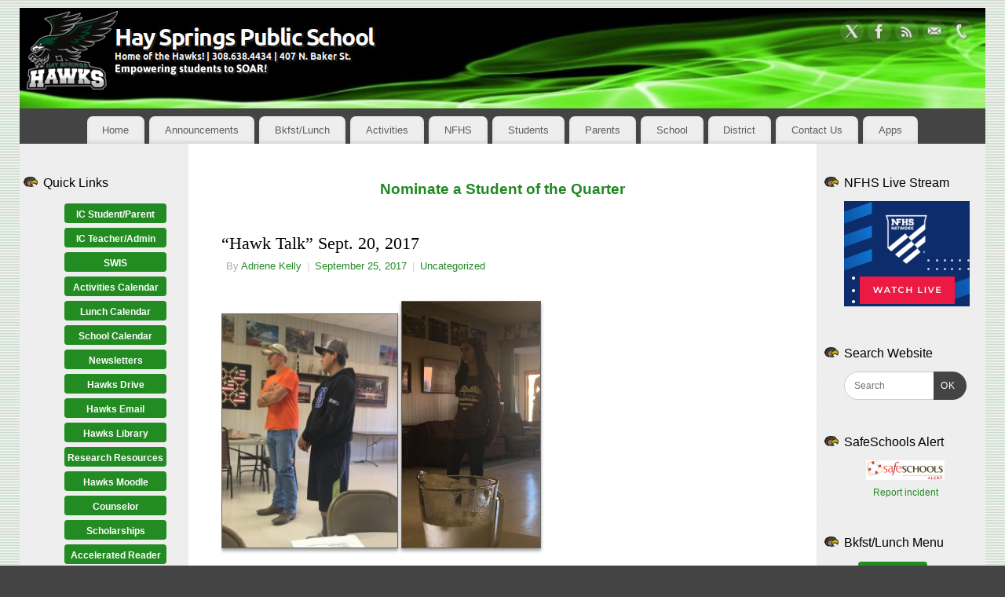

--- FILE ---
content_type: text/html; charset=UTF-8
request_url: https://hshawks.com/2017/09/25/hawk-talk-sept-20-2017/
body_size: 88423
content:
<!DOCTYPE html>
<html lang="en-US">
<head>
<meta http-equiv="Content-Type" content="text/html; charset=UTF-8" />
<meta name="viewport" content="width=device-width, user-scalable=yes, initial-scale=1.0, minimum-scale=1.0, maximum-scale=3.0">
<link rel="profile" href="https://gmpg.org/xfn/11" />
<link rel="pingback" href="https://hshawks.com/xmlrpc.php" />
<title>&#8220;Hawk Talk&#8221; Sept. 20, 2017 &#8211; Hay Springs Public School</title>
<meta name='robots' content='max-image-preview:large' />
<link rel="alternate" type="application/rss+xml" title="Hay Springs Public School &raquo; Feed" href="https://hshawks.com/feed/" />
<link rel="alternate" title="oEmbed (JSON)" type="application/json+oembed" href="https://hshawks.com/wp-json/oembed/1.0/embed?url=https%3A%2F%2Fhshawks.com%2F2017%2F09%2F25%2Fhawk-talk-sept-20-2017%2F" />
<link rel="alternate" title="oEmbed (XML)" type="text/xml+oembed" href="https://hshawks.com/wp-json/oembed/1.0/embed?url=https%3A%2F%2Fhshawks.com%2F2017%2F09%2F25%2Fhawk-talk-sept-20-2017%2F&#038;format=xml" />
<style id='wp-img-auto-sizes-contain-inline-css' type='text/css'>
img:is([sizes=auto i],[sizes^="auto," i]){contain-intrinsic-size:3000px 1500px}
/*# sourceURL=wp-img-auto-sizes-contain-inline-css */
</style>
<style id='wp-emoji-styles-inline-css' type='text/css'>

	img.wp-smiley, img.emoji {
		display: inline !important;
		border: none !important;
		box-shadow: none !important;
		height: 1em !important;
		width: 1em !important;
		margin: 0 0.07em !important;
		vertical-align: -0.1em !important;
		background: none !important;
		padding: 0 !important;
	}
/*# sourceURL=wp-emoji-styles-inline-css */
</style>
<style id='wp-block-library-inline-css' type='text/css'>
:root{--wp-block-synced-color:#7a00df;--wp-block-synced-color--rgb:122,0,223;--wp-bound-block-color:var(--wp-block-synced-color);--wp-editor-canvas-background:#ddd;--wp-admin-theme-color:#007cba;--wp-admin-theme-color--rgb:0,124,186;--wp-admin-theme-color-darker-10:#006ba1;--wp-admin-theme-color-darker-10--rgb:0,107,160.5;--wp-admin-theme-color-darker-20:#005a87;--wp-admin-theme-color-darker-20--rgb:0,90,135;--wp-admin-border-width-focus:2px}@media (min-resolution:192dpi){:root{--wp-admin-border-width-focus:1.5px}}.wp-element-button{cursor:pointer}:root .has-very-light-gray-background-color{background-color:#eee}:root .has-very-dark-gray-background-color{background-color:#313131}:root .has-very-light-gray-color{color:#eee}:root .has-very-dark-gray-color{color:#313131}:root .has-vivid-green-cyan-to-vivid-cyan-blue-gradient-background{background:linear-gradient(135deg,#00d084,#0693e3)}:root .has-purple-crush-gradient-background{background:linear-gradient(135deg,#34e2e4,#4721fb 50%,#ab1dfe)}:root .has-hazy-dawn-gradient-background{background:linear-gradient(135deg,#faaca8,#dad0ec)}:root .has-subdued-olive-gradient-background{background:linear-gradient(135deg,#fafae1,#67a671)}:root .has-atomic-cream-gradient-background{background:linear-gradient(135deg,#fdd79a,#004a59)}:root .has-nightshade-gradient-background{background:linear-gradient(135deg,#330968,#31cdcf)}:root .has-midnight-gradient-background{background:linear-gradient(135deg,#020381,#2874fc)}:root{--wp--preset--font-size--normal:16px;--wp--preset--font-size--huge:42px}.has-regular-font-size{font-size:1em}.has-larger-font-size{font-size:2.625em}.has-normal-font-size{font-size:var(--wp--preset--font-size--normal)}.has-huge-font-size{font-size:var(--wp--preset--font-size--huge)}.has-text-align-center{text-align:center}.has-text-align-left{text-align:left}.has-text-align-right{text-align:right}.has-fit-text{white-space:nowrap!important}#end-resizable-editor-section{display:none}.aligncenter{clear:both}.items-justified-left{justify-content:flex-start}.items-justified-center{justify-content:center}.items-justified-right{justify-content:flex-end}.items-justified-space-between{justify-content:space-between}.screen-reader-text{border:0;clip-path:inset(50%);height:1px;margin:-1px;overflow:hidden;padding:0;position:absolute;width:1px;word-wrap:normal!important}.screen-reader-text:focus{background-color:#ddd;clip-path:none;color:#444;display:block;font-size:1em;height:auto;left:5px;line-height:normal;padding:15px 23px 14px;text-decoration:none;top:5px;width:auto;z-index:100000}html :where(.has-border-color){border-style:solid}html :where([style*=border-top-color]){border-top-style:solid}html :where([style*=border-right-color]){border-right-style:solid}html :where([style*=border-bottom-color]){border-bottom-style:solid}html :where([style*=border-left-color]){border-left-style:solid}html :where([style*=border-width]){border-style:solid}html :where([style*=border-top-width]){border-top-style:solid}html :where([style*=border-right-width]){border-right-style:solid}html :where([style*=border-bottom-width]){border-bottom-style:solid}html :where([style*=border-left-width]){border-left-style:solid}html :where(img[class*=wp-image-]){height:auto;max-width:100%}:where(figure){margin:0 0 1em}html :where(.is-position-sticky){--wp-admin--admin-bar--position-offset:var(--wp-admin--admin-bar--height,0px)}@media screen and (max-width:600px){html :where(.is-position-sticky){--wp-admin--admin-bar--position-offset:0px}}

/*# sourceURL=wp-block-library-inline-css */
</style><style id='global-styles-inline-css' type='text/css'>
:root{--wp--preset--aspect-ratio--square: 1;--wp--preset--aspect-ratio--4-3: 4/3;--wp--preset--aspect-ratio--3-4: 3/4;--wp--preset--aspect-ratio--3-2: 3/2;--wp--preset--aspect-ratio--2-3: 2/3;--wp--preset--aspect-ratio--16-9: 16/9;--wp--preset--aspect-ratio--9-16: 9/16;--wp--preset--color--black: #000000;--wp--preset--color--cyan-bluish-gray: #abb8c3;--wp--preset--color--white: #ffffff;--wp--preset--color--pale-pink: #f78da7;--wp--preset--color--vivid-red: #cf2e2e;--wp--preset--color--luminous-vivid-orange: #ff6900;--wp--preset--color--luminous-vivid-amber: #fcb900;--wp--preset--color--light-green-cyan: #7bdcb5;--wp--preset--color--vivid-green-cyan: #00d084;--wp--preset--color--pale-cyan-blue: #8ed1fc;--wp--preset--color--vivid-cyan-blue: #0693e3;--wp--preset--color--vivid-purple: #9b51e0;--wp--preset--gradient--vivid-cyan-blue-to-vivid-purple: linear-gradient(135deg,rgb(6,147,227) 0%,rgb(155,81,224) 100%);--wp--preset--gradient--light-green-cyan-to-vivid-green-cyan: linear-gradient(135deg,rgb(122,220,180) 0%,rgb(0,208,130) 100%);--wp--preset--gradient--luminous-vivid-amber-to-luminous-vivid-orange: linear-gradient(135deg,rgb(252,185,0) 0%,rgb(255,105,0) 100%);--wp--preset--gradient--luminous-vivid-orange-to-vivid-red: linear-gradient(135deg,rgb(255,105,0) 0%,rgb(207,46,46) 100%);--wp--preset--gradient--very-light-gray-to-cyan-bluish-gray: linear-gradient(135deg,rgb(238,238,238) 0%,rgb(169,184,195) 100%);--wp--preset--gradient--cool-to-warm-spectrum: linear-gradient(135deg,rgb(74,234,220) 0%,rgb(151,120,209) 20%,rgb(207,42,186) 40%,rgb(238,44,130) 60%,rgb(251,105,98) 80%,rgb(254,248,76) 100%);--wp--preset--gradient--blush-light-purple: linear-gradient(135deg,rgb(255,206,236) 0%,rgb(152,150,240) 100%);--wp--preset--gradient--blush-bordeaux: linear-gradient(135deg,rgb(254,205,165) 0%,rgb(254,45,45) 50%,rgb(107,0,62) 100%);--wp--preset--gradient--luminous-dusk: linear-gradient(135deg,rgb(255,203,112) 0%,rgb(199,81,192) 50%,rgb(65,88,208) 100%);--wp--preset--gradient--pale-ocean: linear-gradient(135deg,rgb(255,245,203) 0%,rgb(182,227,212) 50%,rgb(51,167,181) 100%);--wp--preset--gradient--electric-grass: linear-gradient(135deg,rgb(202,248,128) 0%,rgb(113,206,126) 100%);--wp--preset--gradient--midnight: linear-gradient(135deg,rgb(2,3,129) 0%,rgb(40,116,252) 100%);--wp--preset--font-size--small: 13px;--wp--preset--font-size--medium: 20px;--wp--preset--font-size--large: 36px;--wp--preset--font-size--x-large: 42px;--wp--preset--spacing--20: 0.44rem;--wp--preset--spacing--30: 0.67rem;--wp--preset--spacing--40: 1rem;--wp--preset--spacing--50: 1.5rem;--wp--preset--spacing--60: 2.25rem;--wp--preset--spacing--70: 3.38rem;--wp--preset--spacing--80: 5.06rem;--wp--preset--shadow--natural: 6px 6px 9px rgba(0, 0, 0, 0.2);--wp--preset--shadow--deep: 12px 12px 50px rgba(0, 0, 0, 0.4);--wp--preset--shadow--sharp: 6px 6px 0px rgba(0, 0, 0, 0.2);--wp--preset--shadow--outlined: 6px 6px 0px -3px rgb(255, 255, 255), 6px 6px rgb(0, 0, 0);--wp--preset--shadow--crisp: 6px 6px 0px rgb(0, 0, 0);}:where(.is-layout-flex){gap: 0.5em;}:where(.is-layout-grid){gap: 0.5em;}body .is-layout-flex{display: flex;}.is-layout-flex{flex-wrap: wrap;align-items: center;}.is-layout-flex > :is(*, div){margin: 0;}body .is-layout-grid{display: grid;}.is-layout-grid > :is(*, div){margin: 0;}:where(.wp-block-columns.is-layout-flex){gap: 2em;}:where(.wp-block-columns.is-layout-grid){gap: 2em;}:where(.wp-block-post-template.is-layout-flex){gap: 1.25em;}:where(.wp-block-post-template.is-layout-grid){gap: 1.25em;}.has-black-color{color: var(--wp--preset--color--black) !important;}.has-cyan-bluish-gray-color{color: var(--wp--preset--color--cyan-bluish-gray) !important;}.has-white-color{color: var(--wp--preset--color--white) !important;}.has-pale-pink-color{color: var(--wp--preset--color--pale-pink) !important;}.has-vivid-red-color{color: var(--wp--preset--color--vivid-red) !important;}.has-luminous-vivid-orange-color{color: var(--wp--preset--color--luminous-vivid-orange) !important;}.has-luminous-vivid-amber-color{color: var(--wp--preset--color--luminous-vivid-amber) !important;}.has-light-green-cyan-color{color: var(--wp--preset--color--light-green-cyan) !important;}.has-vivid-green-cyan-color{color: var(--wp--preset--color--vivid-green-cyan) !important;}.has-pale-cyan-blue-color{color: var(--wp--preset--color--pale-cyan-blue) !important;}.has-vivid-cyan-blue-color{color: var(--wp--preset--color--vivid-cyan-blue) !important;}.has-vivid-purple-color{color: var(--wp--preset--color--vivid-purple) !important;}.has-black-background-color{background-color: var(--wp--preset--color--black) !important;}.has-cyan-bluish-gray-background-color{background-color: var(--wp--preset--color--cyan-bluish-gray) !important;}.has-white-background-color{background-color: var(--wp--preset--color--white) !important;}.has-pale-pink-background-color{background-color: var(--wp--preset--color--pale-pink) !important;}.has-vivid-red-background-color{background-color: var(--wp--preset--color--vivid-red) !important;}.has-luminous-vivid-orange-background-color{background-color: var(--wp--preset--color--luminous-vivid-orange) !important;}.has-luminous-vivid-amber-background-color{background-color: var(--wp--preset--color--luminous-vivid-amber) !important;}.has-light-green-cyan-background-color{background-color: var(--wp--preset--color--light-green-cyan) !important;}.has-vivid-green-cyan-background-color{background-color: var(--wp--preset--color--vivid-green-cyan) !important;}.has-pale-cyan-blue-background-color{background-color: var(--wp--preset--color--pale-cyan-blue) !important;}.has-vivid-cyan-blue-background-color{background-color: var(--wp--preset--color--vivid-cyan-blue) !important;}.has-vivid-purple-background-color{background-color: var(--wp--preset--color--vivid-purple) !important;}.has-black-border-color{border-color: var(--wp--preset--color--black) !important;}.has-cyan-bluish-gray-border-color{border-color: var(--wp--preset--color--cyan-bluish-gray) !important;}.has-white-border-color{border-color: var(--wp--preset--color--white) !important;}.has-pale-pink-border-color{border-color: var(--wp--preset--color--pale-pink) !important;}.has-vivid-red-border-color{border-color: var(--wp--preset--color--vivid-red) !important;}.has-luminous-vivid-orange-border-color{border-color: var(--wp--preset--color--luminous-vivid-orange) !important;}.has-luminous-vivid-amber-border-color{border-color: var(--wp--preset--color--luminous-vivid-amber) !important;}.has-light-green-cyan-border-color{border-color: var(--wp--preset--color--light-green-cyan) !important;}.has-vivid-green-cyan-border-color{border-color: var(--wp--preset--color--vivid-green-cyan) !important;}.has-pale-cyan-blue-border-color{border-color: var(--wp--preset--color--pale-cyan-blue) !important;}.has-vivid-cyan-blue-border-color{border-color: var(--wp--preset--color--vivid-cyan-blue) !important;}.has-vivid-purple-border-color{border-color: var(--wp--preset--color--vivid-purple) !important;}.has-vivid-cyan-blue-to-vivid-purple-gradient-background{background: var(--wp--preset--gradient--vivid-cyan-blue-to-vivid-purple) !important;}.has-light-green-cyan-to-vivid-green-cyan-gradient-background{background: var(--wp--preset--gradient--light-green-cyan-to-vivid-green-cyan) !important;}.has-luminous-vivid-amber-to-luminous-vivid-orange-gradient-background{background: var(--wp--preset--gradient--luminous-vivid-amber-to-luminous-vivid-orange) !important;}.has-luminous-vivid-orange-to-vivid-red-gradient-background{background: var(--wp--preset--gradient--luminous-vivid-orange-to-vivid-red) !important;}.has-very-light-gray-to-cyan-bluish-gray-gradient-background{background: var(--wp--preset--gradient--very-light-gray-to-cyan-bluish-gray) !important;}.has-cool-to-warm-spectrum-gradient-background{background: var(--wp--preset--gradient--cool-to-warm-spectrum) !important;}.has-blush-light-purple-gradient-background{background: var(--wp--preset--gradient--blush-light-purple) !important;}.has-blush-bordeaux-gradient-background{background: var(--wp--preset--gradient--blush-bordeaux) !important;}.has-luminous-dusk-gradient-background{background: var(--wp--preset--gradient--luminous-dusk) !important;}.has-pale-ocean-gradient-background{background: var(--wp--preset--gradient--pale-ocean) !important;}.has-electric-grass-gradient-background{background: var(--wp--preset--gradient--electric-grass) !important;}.has-midnight-gradient-background{background: var(--wp--preset--gradient--midnight) !important;}.has-small-font-size{font-size: var(--wp--preset--font-size--small) !important;}.has-medium-font-size{font-size: var(--wp--preset--font-size--medium) !important;}.has-large-font-size{font-size: var(--wp--preset--font-size--large) !important;}.has-x-large-font-size{font-size: var(--wp--preset--font-size--x-large) !important;}
/*# sourceURL=global-styles-inline-css */
</style>

<style id='classic-theme-styles-inline-css' type='text/css'>
/*! This file is auto-generated */
.wp-block-button__link{color:#fff;background-color:#32373c;border-radius:9999px;box-shadow:none;text-decoration:none;padding:calc(.667em + 2px) calc(1.333em + 2px);font-size:1.125em}.wp-block-file__button{background:#32373c;color:#fff;text-decoration:none}
/*# sourceURL=/wp-includes/css/classic-themes.min.css */
</style>
<link rel='stylesheet' id='responsive-lightbox-prettyphoto-css' href='https://hshawks.com/wp-content/plugins/responsive-lightbox/assets/prettyphoto/prettyPhoto.min.css?ver=3.1.6' type='text/css' media='all' />
<link rel='stylesheet' id='wp-forecast-weathericons-css' href='https://hshawks.com/wp-content/plugins/wp-forecast//weather-icons/weather-icons.min.css?ver=9999' type='text/css' media='all' />
<link rel='stylesheet' id='wp-forecast-weathericons-wind-css' href='https://hshawks.com/wp-content/plugins/wp-forecast//weather-icons/weather-icons-wind.min.css?ver=9999' type='text/css' media='all' />
<link rel='stylesheet' id='wp-forecast-css' href='https://hshawks.com/wp-content/plugins/wp-forecast/wp-forecast-default.css?ver=9999' type='text/css' media='all' />
<link rel='stylesheet' id='mantra-style-css' href='https://hshawks.com/wp-content/themes/mantra/style.css?ver=3.3.3' type='text/css' media='all' />
<style id='mantra-style-inline-css' type='text/css'>
 #wrapper { max-width: 1230px; } #content { width: 100%; max-width:800px; max-width: calc( 100% - 430px ); } #content { float:right; margin:0 215px 0 -1230px; display:block; } #primary { width:215px; float:left; border:none; border-right:1px dotted #EEE; } #secondary { width:215px; float:right; } #primary .widget-title { border-radius:0 15px 0 0 ; text-align:right; padding-right:15px; margin-left: -2em; } #secondary .widget-title { margin-right: -2em; text-align: left; } html { font-size:14px; } #access ul li { background-color:#EEEEEE} #primary { background-color:#EEEEEE} #secondary { background-color:#EEEEEE} body, input, textarea {font-family:Segoe UI, Arial, sans-serif; } #content h1.entry-title a, #content h2.entry-title a, #content h1.entry-title, #content h2.entry-title, #front-text1 h2, #front-text2 h2 {font-family:Georgia, Times New Roman, Times, serif; } .widget-area {font-family:Helvetica, sans-serif; } .entry-content h1, .entry-content h2, .entry-content h3, .entry-content h4, .entry-content h5, .entry-content h6 {font-family:Georgia, Times New Roman, Times, serif; } .entry-meta { background:#FFF;border:none;-webkit-box-shadow:none;-moz-box-shadow:none;box-shadow:none;} article.post, article.page { padding-bottom:10px;border-bottom:3px solid #EEE } #respond .form-allowed-tags { display:none;} .nocomments, .nocomments2 {display:none;} .comments-link span { display:none;} #content h1.entry-title, #content h2.entry-title { font-size:22px; } .widget-area, .widget-area a:link, .widget-area a:visited { font-size:12px; } #header-container > div { margin-top:4px; } #header-container > div { margin-left:4px; } body { background-color:#444444 !important; } #header { background-color:#444444; } #footer { background-color:#222222; } #footer2 { background-color:#171717; } #site-title span a { color:#FFFFFF; } #site-description { color:#999999; } #content, .column-text, #front-text3, #front-text4 { color:#000000 ;} .widget-area a:link, .widget-area a:visited, a:link, a:visited ,#searchform #s:hover, #container #s:hover, #access a:hover, #wp-calendar tbody td a, #site-info a, #site-copyright a, #access li:hover > a, #access ul ul:hover > a { color:#208922; } a:hover, .entry-meta a:hover, .entry-utility a:hover, .widget-area a:hover { color:#d44832; } #content .entry-title a, #content .entry-title, #content h1, #content h2, #content h3, #content h4, #content h5, #content h6 { color:#000000; } #content .entry-title a:hover { color:#d44832; } .widget-title { background-color:#EEEEEE; } .widget-title { color:#000000; } #footer-widget-area .widget-title { color:#FFFFFF; } #footer-widget-area a { color:#666666; } #footer-widget-area a:hover { color:#888888; } body .wp-caption { background-image:url(https://hshawks.com/wp-content/themes/mantra/resources/images/pins/mantra_dot.png); } .widget-area ul ul li { background-image: url(https://hshawks.com/wp-content/themes/mantra/resources/images/bullets/mantra_dot2.png); background-position: left calc(2em / 2 - 4px); } .entry-meta .comments-link, .entry-meta2 .comments-link { display:none; } .entry-content p:not(:last-child), .entry-content ul, .entry-summary ul, .entry-content ol, .entry-summary ol { margin-bottom:1.0em;} .entry-meta .entry-time { display:none; } #branding { height:128px ;} 
/* Mantra Custom CSS */ .entry-content ul > li { background: none; padding-left: 0px; list-style-type: square; } #primary { width: 215px; float: left; padding-left: 20px; border-width: medium 1px medium medium; border-style: none dashed none none; border-color: -moz-use-text-color #EEE -moz-use-text-color -moz-use-text-color; -moz-border-top-colors: none; -moz-border-right-colors: none; -moz-border-bottom-colors: none; -moz-border-left-colors: none; border-image: none; padding-right: 0px; } .widget-title { font-size: 16px; padding: 0px 0px 0px 0px; text-align: left; margin-bottom: 10px; margin-left: 0px; width: 100%; border-radius: 0px 0px 0px; } #primary .widget-title { border-radius: 0px 0px 0px 0px; text-align: left; padding-right: 0px; width: 100%; margin-left: 0px; } #main .widget-area ul { margin-left: 10px; padding: 0px; } .widget-area ul li { list-style-image: url("https://www.hshawks.com/wp-content/uploads/css/star.gif"); } img.borderless { border: 0 !important; padding: 0 !important; box-shadow: 0px 0px !important; }
/*# sourceURL=mantra-style-inline-css */
</style>
<link rel='stylesheet' id='mantra-mobile-css' href='https://hshawks.com/wp-content/themes/mantra/resources/css/style-mobile.css?ver=3.3.3' type='text/css' media='all' />
<link rel='stylesheet' id='forget-about-shortcode-buttons-css' href='https://hshawks.com/wp-content/plugins/forget-about-shortcode-buttons/public/css/button-styles.css?ver=2.1.3' type='text/css' media='all' />
<script type="text/javascript" src="https://hshawks.com/wp-includes/js/jquery/jquery.min.js?ver=3.7.1" id="jquery-core-js"></script>
<script type="text/javascript" src="https://hshawks.com/wp-includes/js/jquery/jquery-migrate.min.js?ver=3.4.1" id="jquery-migrate-js"></script>
<script type="text/javascript" src="https://hshawks.com/wp-content/plugins/responsive-lightbox/assets/prettyphoto/jquery.prettyPhoto.min.js?ver=3.1.6" id="responsive-lightbox-prettyphoto-js"></script>
<script type="text/javascript" src="https://hshawks.com/wp-includes/js/underscore.min.js?ver=1.13.7" id="underscore-js"></script>
<script type="text/javascript" src="https://hshawks.com/wp-content/plugins/responsive-lightbox/assets/infinitescroll/infinite-scroll.pkgd.min.js?ver=4.0.1" id="responsive-lightbox-infinite-scroll-js"></script>
<script type="text/javascript" src="https://hshawks.com/wp-content/plugins/responsive-lightbox/assets/dompurify/purify.min.js?ver=3.3.1" id="dompurify-js"></script>
<script type="text/javascript" id="responsive-lightbox-sanitizer-js-before">
/* <![CDATA[ */
window.RLG = window.RLG || {}; window.RLG.sanitizeAllowedHosts = ["youtube.com","www.youtube.com","youtu.be","vimeo.com","player.vimeo.com"];
//# sourceURL=responsive-lightbox-sanitizer-js-before
/* ]]> */
</script>
<script type="text/javascript" src="https://hshawks.com/wp-content/plugins/responsive-lightbox/js/sanitizer.js?ver=2.6.1" id="responsive-lightbox-sanitizer-js"></script>
<script type="text/javascript" id="responsive-lightbox-js-before">
/* <![CDATA[ */
var rlArgs = {"script":"prettyphoto","selector":"lightbox","customEvents":"ajaxComplete","activeGalleries":true,"animationSpeed":"normal","slideshow":false,"slideshowDelay":5000,"slideshowAutoplay":false,"opacity":"0.75","showTitle":true,"allowResize":true,"allowExpand":true,"width":1080,"height":720,"separator":"\/","theme":"pp_default","horizontalPadding":20,"hideFlash":false,"wmode":"opaque","videoAutoplay":false,"modal":false,"deeplinking":false,"overlayGallery":true,"keyboardShortcuts":true,"social":false,"woocommerce_gallery":false,"ajaxurl":"https:\/\/hshawks.com\/wp-admin\/admin-ajax.php","nonce":"acaa8d3db2","preview":false,"postId":8771,"scriptExtension":false};

//# sourceURL=responsive-lightbox-js-before
/* ]]> */
</script>
<script type="text/javascript" src="https://hshawks.com/wp-content/plugins/responsive-lightbox/js/front.js?ver=2.6.1" id="responsive-lightbox-js"></script>
<script type="text/javascript" id="simplegoogleicalenderwidget-simple-ical-block-view-script-js-before">
/* <![CDATA[ */
(window.simpleIcalBlock=window.simpleIcalBlock || {}).restRoot = "https://hshawks.com/wp-json/"
//# sourceURL=simplegoogleicalenderwidget-simple-ical-block-view-script-js-before
/* ]]> */
</script>
<script type="text/javascript" src="https://hshawks.com/wp-content/plugins/simple-google-icalendar-widget/js/simple-ical-block-view.js?ver=2.6.1-1767972830" id="simplegoogleicalenderwidget-simple-ical-block-view-script-js" defer="defer" data-wp-strategy="defer"></script>
<script type="text/javascript" id="mantra-frontend-js-extra">
/* <![CDATA[ */
var mantra_options = {"responsive":"1","image_class":"imageFour","equalize_sidebars":"1"};
//# sourceURL=mantra-frontend-js-extra
/* ]]> */
</script>
<script type="text/javascript" src="https://hshawks.com/wp-content/themes/mantra/resources/js/frontend.js?ver=3.3.3" id="mantra-frontend-js"></script>
<link rel="https://api.w.org/" href="https://hshawks.com/wp-json/" /><link rel="alternate" title="JSON" type="application/json" href="https://hshawks.com/wp-json/wp/v2/posts/8771" /><link rel="canonical" href="https://hshawks.com/2017/09/25/hawk-talk-sept-20-2017/" />
<!-- Analytics by WP Statistics - https://wp-statistics.com -->
<!--[if lte IE 8]> <style type="text/css" media="screen"> #access ul li, .edit-link a , #footer-widget-area .widget-title, .entry-meta,.entry-meta .comments-link, .short-button-light, .short-button-dark ,.short-button-color ,blockquote { position:relative; behavior: url(https://hshawks.com/wp-content/themes/mantra/resources/js/PIE/PIE.php); } #access ul ul { -pie-box-shadow:0px 5px 5px #999; } #access ul li.current_page_item, #access ul li.current-menu-item , #access ul li ,#access ul ul ,#access ul ul li, .commentlist li.comment ,.commentlist .avatar, .nivo-caption, .theme-default .nivoSlider { behavior: url(https://hshawks.com/wp-content/themes/mantra/resources/js/PIE/PIE.php); } </style> <![endif]--><style type="text/css" id="custom-background-css">
body.custom-background { background-image: url("https://hshawks.com/wp-content/uploads/2017/06/stripes.jpg"); background-position: left top; background-size: auto; background-repeat: repeat; background-attachment: scroll; }
</style>
	<link rel="icon" href="https://hshawks.com/wp-content/uploads/2017/10/retrofav.png" sizes="32x32" />
<link rel="icon" href="https://hshawks.com/wp-content/uploads/2017/10/retrofav.png" sizes="192x192" />
<link rel="apple-touch-icon" href="https://hshawks.com/wp-content/uploads/2017/10/retrofav.png" />
<meta name="msapplication-TileImage" content="https://hshawks.com/wp-content/uploads/2017/10/retrofav.png" />
<!--[if lt IE 9]>
	<script>
	document.createElement('header');
	document.createElement('nav');
	document.createElement('section');
	document.createElement('article');
	document.createElement('aside');
	document.createElement('footer');
	document.createElement('hgroup');
	</script>
	<![endif]--> </head>
<body data-rsssl=1 class="wp-singular post-template-default single single-post postid-8771 single-format-standard custom-background wp-theme-mantra mantra-image-four mantra-caption-light mantra-hratio-0 mantra-sidebars-sided mantra-menu-center">
	    <div id="toTop"><i class="crycon-back2top"></i> </div>
		
<div id="wrapper" class="hfeed">


<header id="header">

		<div id="masthead">

			<div id="branding" role="banner" >

				<img id="bg_image" alt="Hay Springs Public School" title="Hay Springs Public School" src="https://hshawks.com/wp-content/uploads/2022/06/cropped-head-1230.jpg" />
	<div id="header-container">

				<div>
				<a id="logo" href="https://hshawks.com/"> <img title="" alt="Hay Springs Public School" src="https://hshawks.com/wp-content/uploads/2023/08/Title9.png" /> </a>
			</div>
				<div class="socials" id="sheader">
	
			<a target="_blank" rel="nofollow" href="https://x.com/HSPublicSchool" class="socialicons social-X" title="X">
				<img alt="X" src="https://hshawks.com/wp-content/themes/mantra/resources/images/socials/X.png" />
			</a>
            
			<a target="_blank" rel="nofollow" href="https://www.facebook.com/hshawks" class="socialicons social-Facebook" title="Facebook">
				<img alt="Facebook" src="https://hshawks.com/wp-content/themes/mantra/resources/images/socials/Facebook.png" />
			</a>
            
			<a target="_blank" rel="nofollow" href="https://hshawks.com/feed/" class="socialicons social-RSS" title="RSS">
				<img alt="RSS" src="https://hshawks.com/wp-content/themes/mantra/resources/images/socials/RSS.png" />
			</a>
            
			<a target="_blank" rel="nofollow" href="mailto:hawk.contact@hshawks.com" class="socialicons social-Mail" title="Mail">
				<img alt="Mail" src="https://hshawks.com/wp-content/themes/mantra/resources/images/socials/Mail.png" />
			</a>
            
			<a target="_blank" rel="nofollow" href="https://hshawks.com/contact-us/" class="socialicons social-Phone" title="Phone">
				<img alt="Phone" src="https://hshawks.com/wp-content/themes/mantra/resources/images/socials/Phone.png" />
			</a>
            	</div>
		</div> <!-- #header-container -->
					<div style="clear:both;"></div>

			</div><!-- #branding -->

            <a id="nav-toggle"><span>&nbsp; Menu</span></a>
			<nav id="access" class="jssafe" role="navigation">

					<div class="skip-link screen-reader-text"><a href="#content" title="Skip to content">Skip to content</a></div>
	<div class="menu"><ul id="prime_nav" class="menu"><li id="menu-item-8013" class="menu-item menu-item-type-custom menu-item-object-custom menu-item-8013"><a href="https://www.hshawks.com">Home</a></li>
<li id="menu-item-8014" class="menu-item menu-item-type-post_type menu-item-object-page menu-item-8014"><a href="https://hshawks.com/announcements/">Announcements</a></li>
<li id="menu-item-14464" class="menu-item menu-item-type-post_type menu-item-object-page menu-item-14464"><a href="https://hshawks.com/brkluncalendar/">Bkfst/Lunch</a></li>
<li id="menu-item-14465" class="menu-item menu-item-type-custom menu-item-object-custom menu-item-14465"><a href="https://www.panhandleconference.org/public/genie/972/school/4/">Activities</a></li>
<li id="menu-item-15171" class="menu-item menu-item-type-custom menu-item-object-custom menu-item-15171"><a href="https://www.nfhsnetwork.com/schools/hay-springs-high-school-hay-springs-ne">NFHS</a></li>
<li id="menu-item-8031" class="menu-item menu-item-type-custom menu-item-object-custom menu-item-has-children menu-item-8031"><a>Students</a>
<ul class="sub-menu">
	<li id="menu-item-8036" class="menu-item menu-item-type-custom menu-item-object-custom menu-item-8036"><a href="https://hayspringsne.infinitecampus.org/campus/portal/students/haysprings.jsp">Infinite Campus</a></li>
	<li id="menu-item-8043" class="menu-item menu-item-type-post_type menu-item-object-page menu-item-8043"><a href="https://hshawks.com/mobile-apps/">Mobile Apps</a></li>
	<li id="menu-item-16022" class="menu-item menu-item-type-custom menu-item-object-custom menu-item-16022"><a href="https://sites.google.com/hshawks.com/counselor-hub/">Counselor</a></li>
	<li id="menu-item-8805" class="menu-item menu-item-type-custom menu-item-object-custom menu-item-8805"><a href="https://sites.google.com/hshawks.com/counselor-hub/scholarships">Scholarship Listing</a></li>
	<li id="menu-item-10885" class="menu-item menu-item-type-custom menu-item-object-custom menu-item-10885"><a href="https://hshawks.com/wp-content/uploads/2025/07/Hay-Springs-Early-Childhood-Program-Handbook-25-26.pdf">PreK Handbook</a></li>
	<li id="menu-item-10883" class="menu-item menu-item-type-custom menu-item-object-custom menu-item-10883"><a href="https://hshawks.com/wp-content/uploads/2025/09/Student-Handbook-2025-2026-.pdf">Student Handbook</a></li>
	<li id="menu-item-17942" class="menu-item menu-item-type-custom menu-item-object-custom menu-item-17942"><a href="https://hshawks.com/wp-content/uploads/2025/09/25-26HSPSDisciplineMatrix.pdf">Discipline Matrix</a></li>
</ul>
</li>
<li id="menu-item-8048" class="menu-item menu-item-type-custom menu-item-object-custom menu-item-has-children menu-item-8048"><a>Parents</a>
<ul class="sub-menu">
	<li id="menu-item-8630" class="menu-item menu-item-type-custom menu-item-object-custom menu-item-8630"><a href="https://hshawks.com/wp-content/uploads/2020/08/HSPSSportsmanshipInfo20-21.pdf">Athletic Info</a></li>
	<li id="menu-item-8049" class="menu-item menu-item-type-custom menu-item-object-custom menu-item-8049"><a href="https://hayspringsne.infinitecampus.org/campus/portal/parents/haysprings.jsp">Infinite Campus</a></li>
	<li id="menu-item-8050" class="menu-item menu-item-type-post_type menu-item-object-page menu-item-8050"><a href="https://hshawks.com/mobile-apps/">Mobile Apps</a></li>
	<li id="menu-item-16023" class="menu-item menu-item-type-custom menu-item-object-custom menu-item-16023"><a href="https://sites.google.com/hshawks.com/counselor-hub/">Counselor</a></li>
	<li id="menu-item-8053" class="menu-item menu-item-type-custom menu-item-object-custom menu-item-8053"><a href="https://www.ezschoolpay.com/">Online Lunch Payments</a></li>
</ul>
</li>
<li id="menu-item-8015" class="menu-item menu-item-type-custom menu-item-object-custom menu-item-has-children menu-item-8015"><a>School</a>
<ul class="sub-menu">
	<li id="menu-item-8016" class="menu-item menu-item-type-post_type menu-item-object-page menu-item-8016"><a href="https://hshawks.com/schoolinfo/">School Information</a></li>
	<li id="menu-item-8017" class="menu-item menu-item-type-post_type menu-item-object-page menu-item-8017"><a href="https://hshawks.com/schoolinfo/school-newsletters/">School Newsletters</a></li>
	<li id="menu-item-8022" class="menu-item menu-item-type-post_type menu-item-object-page menu-item-8022"><a href="https://hshawks.com/district/staff/">Staff</a></li>
</ul>
</li>
<li id="menu-item-8018" class="menu-item menu-item-type-custom menu-item-object-custom menu-item-has-children menu-item-8018"><a>District</a>
<ul class="sub-menu">
	<li id="menu-item-10434" class="menu-item menu-item-type-post_type menu-item-object-page menu-item-10434"><a href="https://hshawks.com/board-of-education-meetings/">Board of Education Meetings</a></li>
	<li id="menu-item-8021" class="menu-item menu-item-type-post_type menu-item-object-page menu-item-8021"><a href="https://hshawks.com/district/board-meetings/">Board of Education Policy Book</a></li>
	<li id="menu-item-10423" class="menu-item menu-item-type-post_type menu-item-object-page menu-item-10423"><a href="https://hshawks.com/cip/">Continuous Improvement Process</a></li>
	<li id="menu-item-8019" class="menu-item menu-item-type-post_type menu-item-object-page menu-item-8019"><a href="https://hshawks.com/district/">District Information</a></li>
	<li id="menu-item-10559" class="menu-item menu-item-type-post_type menu-item-object-page menu-item-10559"><a href="https://hshawks.com/employment-opportunities/">Employment Opportunities</a></li>
	<li id="menu-item-19433" class="menu-item menu-item-type-post_type menu-item-object-page menu-item-19433"><a href="https://hshawks.com/wellness/">School Wellness</a></li>
</ul>
</li>
<li id="menu-item-8152" class="menu-item menu-item-type-post_type menu-item-object-page menu-item-8152"><a href="https://hshawks.com/contact-us/">Contact Us</a></li>
<li id="menu-item-16536" class="menu-item menu-item-type-post_type menu-item-object-page menu-item-16536"><a href="https://hshawks.com/mobile-apps/">Apps</a></li>
</ul></div>
			</nav><!-- #access -->

		</div><!-- #masthead -->

	<div style="clear:both;"> </div>

</header><!-- #header -->
<div id="main" class="main">
	<div  id="forbottom" >
		
		<div style="clear:both;"> </div>

		
		<section id="container">
			<div id="content" role="main">

					<ul class="yoyo">
			<li id="block-14" class="widget-container widget_block"><div align="center"><a href="https://forms.gle/BUBWzgeo6dytqZ227"><span style="font-size: 14pt;"><b>Nominate a Student of the Quarter</b></span></a></div></li>		</ul>
	

				<div id="nav-above" class="navigation">
					<div class="nav-previous"><a href="https://hshawks.com/2017/09/20/security-first-bank-tail-gate-party/" rel="prev"><span class="meta-nav">&laquo;</span> Security First Bank &#8211; &#8220;Tail Gate Party&#8221;</a></div>
					<div class="nav-next"><a href="https://hshawks.com/2017/09/26/2017-homecoming-coronation/" rel="next">2017 Homecoming Coronation <span class="meta-nav">&raquo;</span></a></div>
				</div><!-- #nav-above -->

				<article id="post-8771" class="post-8771 post type-post status-publish format-standard hentry category-uncategorized">
					<h1 class="entry-title">&#8220;Hawk Talk&#8221; Sept. 20, 2017</h1>
										<div class="entry-meta">
						 <span class="author vcard" > By  <a class="url fn n" rel="author" href="https://hshawks.com/author/akelly/" title="View all posts by Adriene Kelly">Adriene Kelly</a> <span class="bl_sep">|</span></span>  <time class="onDate date published" datetime="2017-09-25T10:01:14-06:00"> <a href="https://hshawks.com/2017/09/25/hawk-talk-sept-20-2017/" title="10:01 am" rel="bookmark"><span class="entry-date">September 25, 2017</span> <span class="entry-time"> - 10:01 am</span></a> </time><span class="bl_sep">|</span><time class="updated"  datetime="2017-09-25T10:01:14-06:00">September 25, 2017</time> <span class="bl_categ"> <a href="https://hshawks.com/category/uncategorized/" rel="tag">Uncategorized</a> </span>  					</div><!-- .entry-meta -->

					<div class="entry-content">
						<p><img fetchpriority="high" decoding="async" class="alignnone wp-image-8772 size-medium" src="https://hshawks.com/wp-content/uploads/2017/09/HT1-e1506355192228-225x300.jpg" alt="" width="225" height="300" srcset="https://hshawks.com/wp-content/uploads/2017/09/HT1-e1506355192228-225x300.jpg 225w, https://hshawks.com/wp-content/uploads/2017/09/HT1-e1506355192228-113x150.jpg 113w, https://hshawks.com/wp-content/uploads/2017/09/HT1-e1506355192228.jpg 600w" sizes="(max-width: 225px) 100vw, 225px" /> <img decoding="async" class="alignnone  wp-image-8773" src="https://hshawks.com/wp-content/uploads/2017/09/HT2-169x300.jpg" alt="" width="178" height="316" srcset="https://hshawks.com/wp-content/uploads/2017/09/HT2-169x300.jpg 169w, https://hshawks.com/wp-content/uploads/2017/09/HT2-84x150.jpg 84w, https://hshawks.com/wp-content/uploads/2017/09/HT2.jpg 337w" sizes="(max-width: 178px) 100vw, 178px" /></p>
											</div><!-- .entry-content -->

					<div class="entry-utility">
						<span class="bl_bookmark">Bookmark the  <a href="https://hshawks.com/2017/09/25/hawk-talk-sept-20-2017/" title="Permalink to &#8220;Hawk Talk&#8221; Sept. 20, 2017" rel="bookmark">permalink</a>. </span>											</div><!-- .entry-utility -->
				</article><!-- #post-## -->


				<div id="nav-below" class="navigation">
					<div class="nav-previous"><a href="https://hshawks.com/2017/09/20/security-first-bank-tail-gate-party/" rel="prev"><span class="meta-nav">&laquo;</span> Security First Bank &#8211; &#8220;Tail Gate Party&#8221;</a></div>
					<div class="nav-next"><a href="https://hshawks.com/2017/09/26/2017-homecoming-coronation/" rel="next">2017 Homecoming Coronation <span class="meta-nav">&raquo;</span></a></div>
				</div><!-- #nav-below -->

				

					<ul class="yoyo">
			<li id="block-12" class="widget-container widget_block"><div align="center">
<script type="text/javascript">
var sfrLinkRef = 530;
var sfrWidth = '468px'
var sfrHeight = '60px'
</script>
<script type="text/javascript" src="https://apparelnow.com/assets/pipe.js"></script>
<a title="Hawk Shop Clothing and Apparel" href="https://apparelnow.com/hawk-shop-apparel">
<img loading="lazy" decoding="async" src="https://apparelnow.com/store/643374/hawk-shop-apparel/store" alt="Shop Hawk Shop Clothing and Apparel" width="0" height="0" border="0" />
</a>
</div></li>		</ul>
				</div><!-- #content -->
			<div id="primary" class="widget-area" role="complementary">

		
		
			<ul class="xoxo">
				<li id="text-2" class="widget-container widget_text"><h3 class="widget-title">Quick Links</h3>			<div class="textwidget"><div align="center"><a class="fasc-button fasc-size-xsmall fasc-type-flat fasc-rounded-medium fasc-style-bold" style="border-bottom: 1px solid #228b22; background-color: #228b22; color: #ffffff; border-radius: 4px; font-weight: bold; padding: 4px 4px 0px 4px; width: 130px;" href="https://hayspringsne.infinitecampus.org/campus/portal/haysprings.jsp">IC Student/Parent</a><br />
<a class="fasc-button fasc-size-xsmall fasc-type-flat fasc-rounded-medium fasc-style-bold" style="border-bottom: 1px solid #228b22; background-color: #228b22; color: #ffffff; border-radius: 4px; font-weight: bold; padding: 4px 4px 0px 4px; width: 130px;" href="https://hayspringsne.infinitecampus.org/campus/haysprings.jsp">IC Teacher/Admin</a><br />
<a class="fasc-button fasc-size-xsmall fasc-type-flat fasc-rounded-medium fasc-style-bold" style="border-bottom: 1px solid #228b22; background-color: #228b22; color: #ffffff; border-radius: 4px; font-weight: bold; padding: 4px 4px 0px 4px; width: 130px;" href="https://www.pbisapps.org/Pages/Default.aspx#">SWIS</a><br />
<a class="fasc-button fasc-size-xsmall fasc-type-flat fasc-rounded-medium fasc-style-bold" style="border-bottom: 1px solid #228b22; background-color: #228b22; color: #ffffff; border-radius: 4px; font-weight: bold; padding: 4px 4px 0px 4px; width: 130px;" href="https://www.panhandleconference.org/g5-bin/client.cgi?G5genie=972&amp;school_id=4">Activities Calendar</a><br />
<a class="fasc-button fasc-size-xsmall fasc-type-flat fasc-rounded-medium fasc-style-bold" style="border-bottom: 1px solid #228b22; background-color: #228b22; color: #ffffff; border-radius: 4px; font-weight: bold; padding: 4px 4px 0px 4px; width: 130px;" href="https://hshawks.com/brkluncalendar/">Lunch Calendar</a><br />
<a class="fasc-button fasc-size-xsmall fasc-type-flat fasc-rounded-medium fasc-style-bold" style="border-bottom: 1px solid #228b22; background-color: #228b22; color: #ffffff; border-radius: 4px; font-weight: bold; padding: 4px 4px 0px 4px; width: 130px;" href="https://hshawks.com/school-calendar/">School Calendar</a><br />
<a class="fasc-button fasc-size-xsmall fasc-type-flat fasc-rounded-medium fasc-style-bold" style="border-bottom: 1px solid #228b22; background-color: #228b22; color: #ffffff; border-radius: 4px; font-weight: bold; padding: 4px 4px 0px 4px; width: 130px;" href="https://hshawks.com/schoolinfo/school-newsletters/">Newsletters</a><br />
<a class="fasc-button fasc-size-xsmall fasc-type-flat fasc-rounded-medium fasc-style-bold" style="border-bottom: 1px solid #228b22; background-color: #228b22; color: #ffffff; border-radius: 4px; font-weight: bold; padding: 4px 4px 0px 4px; width: 130px;" href="https://drive.google.com">Hawks Drive</a><br />
<a class="fasc-button fasc-size-xsmall fasc-type-flat fasc-rounded-medium fasc-style-bold" style="border-bottom: 1px solid #228b22; background-color: #228b22; color: #ffffff; border-radius: 4px; font-weight: bold; padding: 4px 4px 0px 4px; width: 130px;" href="https://gmail.com">Hawks Email</a><br />
<a class="fasc-button fasc-size-xsmall fasc-type-flat fasc-rounded-medium fasc-style-bold" style="border-bottom: 1px solid #228b22; background-color: #228b22; color: #ffffff; border-radius: 4px; font-weight: bold; padding: 4px 4px 0px 4px; width: 130px;" href="https://hshawks.follettdestiny.com/">Hawks Library</a></p>
<div align="center"><a class="fasc-button fasc-size-xsmall fasc-type-flat fasc-rounded-medium fasc-style-bold" style="border-bottom: 1px solid #228b22; background-color: #228b22; color: #ffffff; border-radius: 4px; font-weight: bold; padding: 4px 4px 0px 4px; width: 130px;" href="https://hshawks.com/research-resources/">Research Resources</a></div>
<p><a class="fasc-button fasc-size-xsmall fasc-type-flat fasc-rounded-medium fasc-style-bold" style="border-bottom: 1px solid #228b22; background-color: #228b22; color: #ffffff; border-radius: 4px; font-weight: bold; padding: 4px 4px 0px 4px; width: 130px;" href="https://learn.hshawks.com">Hawks Moodle</a><br />
<a class="fasc-button fasc-size-xsmall fasc-type-flat fasc-rounded-medium fasc-style-bold" style="border-bottom: 1px solid #228b22; background-color: #228b22; color: #ffffff; border-radius: 4px; font-weight: bold; padding: 4px 4px 0px 4px; width: 130px;" href="https://sites.google.com/hshawks.com/counselor-hub/">Counselor</a><br />
<a class="fasc-button fasc-size-xsmall fasc-type-flat fasc-rounded-medium fasc-style-bold" style="border-bottom: 1px solid #228b22; background-color: #228b22; color: #ffffff; border-radius: 4px; font-weight: bold; padding: 4px 4px 0px 4px; width: 130px;" href="https://sites.google.com/hshawks.com/counselor-hub/scholarships">Scholarships</a><br />
<a class="fasc-button fasc-size-xsmall fasc-type-flat fasc-rounded-medium fasc-style-bold" style="border-bottom: 1px solid #228b22; background-color: #228b22; color: #ffffff; border-radius: 4px; font-weight: bold; padding: 4px 4px 0px 4px; width: 130px;" href="https://login.renaissance.com/">Accelerated Reader</a></p>
</div>
<div align="center"><a class="fasc-button fasc-size-xsmall fasc-type-flat fasc-rounded-medium fasc-style-bold" style="border-bottom: 1px solid #228b22; background-color: #228b22; color: #ffffff; border-radius: 4px; font-weight: bold; padding: 4px 4px 0px 4px; width: 130px;" href="https://www.hshawks.com/wellness/">Wellness</a></div>
</div>
		</li><li id="linkcat-34" class="widget-container widget_links"><h3 class="widget-title">General</h3>
	<ul class='xoxo blogroll'>
<li><a href="https://global-zone51.renaissance-go.com/studentprogress/homeconnect?t=206729" target="_blank">Accelerated Reader Home Connect for Parents</a></li>
<li><a href="https://hshawks.com/district/">Amended Superintendent Contract</a></li>
<li><a href="http://www.wchr.net/family-services/early-development-network/" title="Early Development Network" target="_blank">Early Development Network</a></li>
<li><a href="https://www.ezschoolpay.com/Login.aspx" title="EZSchoolPay" target="_blank">EZSchoolPay</a></li>
<li><a href="http://www.humanperformanceprojectne.org/" title="Human Performance Project" target="_blank">Human Performance Project</a></li>
<li><a href="https://www.nscs.edu/nebraskasmart" title="Nebraska SMART Tutoring" target="_blank">Nebraska SMART Tutoring</a></li>
<li><a href="https://portal-ex.nebraskacloud.org/t/haysprings/" title="Portal for Nebraska Cloud Apps." target="_blank">NebraskaCloud Portal</a></li>
<li><a href="https://haysprings-ne.safeschoolsalert.com/" title="SafeSchools Alert &#8211; Report incident" target="_blank">SafeSchools Alert &#8211; Report incident</a></li>
<li><a href="https://soraapp.com/library/neschoolsne" title="eBooks, audiobooks, and videos for libraries." target="_blank">Sora</a></li>
<li><a href="http://reportcard.education.ne.gov/Default.aspx?AgencyID=81-0003-000" title="State of the Schools Report" target="_blank">State of the Schools Report</a></li>

	</ul>
</li>
<li id="linkcat-33" class="widget-container widget_links"><h3 class="widget-title">Elementary</h3>
	<ul class='xoxo blogroll'>
<li><a href="https://learning.amplify.com/" title="Amplify Science" target="_blank">Amplify Science</a></li>
<li><a href="https://code.org/" title="Code.org" target="_blank">Code.org</a></li>
<li><a href="https://platform.heinemann.com/ui/login/index.html" title="Math Expressions/Matific math website." target="_blank">Math Expressions/Matific</a></li>
<li><a href="https://online.studiesweekly.com/login" title="Studies Weekly" target="_blank">Studies Weekly</a></li>
<li><a href="https://hay-springs4.typingclub.com/" title="Typing Club" target="_blank">Typing Club</a></li>
<li><a href="https://my.mheducation.com/login" target="_blank">Wonders Login</a></li>

	</ul>
</li>
<li id="linkcat-36" class="widget-container widget_links"><h3 class="widget-title">Middle/High School</h3>
	<ul class='xoxo blogroll'>
<li><a href="https://learning.amplify.com/">Amplify Science</a></li>
<li><a href="https://code.org/" title="Code.org" target="_blank">Code.org</a></li>
<li><a href="https://go-el.com" title="Gizmos" target="_blank">Gizmos</a></li>
<li><a href="https://www.khanacademy.org/math/mappers" title="Khan Academy Mappers" target="_blank">Khan Academy Mappers</a></li>
<li><a href="https://access.openupresources.org/curricula/odell-hs-literacy" title="Odell" target="_blank">Odell</a></li>
<li><a href="https://prep.ontocollege.com/login/canvas" title="PreACT and ACT online test prep." target="_blank">OnToCollege Prep</a></li>
<li><a href="https://my.mheducation.com/login">Reveal Math</a></li>
<li><a href="https://www.savvasrealize.com/#/" title="The Savvas Realize website." target="_blank">Savvas Realize</a></li>
<li><a href="https://papi.hmhco.com/login/initialize?iss=hmh-prod-d1de823b-a106-44a5-9743-63f697be9867" title="HMH Social Studies" target="_blank">Social Studies</a></li>

	</ul>
</li>
<li id="text-6" class="widget-container widget_text"><h3 class="widget-title">The Parent Institute Newsletters</h3>			<div class="textwidget"><p><a href="https://www.parent-institute-online.com/download2.php?1795-BR1-X676643"><img decoding="async" src="https://www.parent-institute-online.com/thumbnails/currentBR1.jpg" /></a></p>
<p>&nbsp;</p>
<p><a href="https://www.parent-institute-online.com/download2.php?1795-PMD1-X676643"><img decoding="async" src="https://www.parent-institute-online.com/thumbnails/currentPMD1.jpg" /></a></p>
<p>&nbsp;</p>
<p><a href="https://www.parent-institute-online.com/download3.php?1795-PMD1-X676643"><img decoding="async" src="https://www.parent-institute-online.com/thumbnails/currentCAL1.jpg"></a></p>
</div>
		</li>			</ul>

			<ul class="xoxo">
							</ul>

			
		</div><!-- #primary .widget-area -->

	
		<div id="secondary" class="widget-area" role="complementary">

				
		
			<ul class="xoxo">
				<li id="text-3" class="widget-container widget_text"><h3 class="widget-title">NFHS Live Stream</h3>			<div class="textwidget"><a href="https://www.nfhsnetwork.com/schools/hay-springs-high-school-hay-springs-ne"><img src="https://hshawks.com/wp-content/uploads/2022/02/NFHSLink.png" alt="NFHS Link" /></a></div>
		</li><li id="search-3" class="widget-container widget_search"><h3 class="widget-title">Search Website</h3><form method="get" id="searchform" action="https://hshawks.com/">
	<label>
		<span class="screen-reader-text">Search for:</span>
		<input type="search" class="s" placeholder="Search" value="" name="s" />
	</label>
	<button type="submit" class="searchsubmit"><span class="screen-reader-text">Search</span>OK</button>
</form>
</li><li id="text-7" class="widget-container widget_text"><h3 class="widget-title">SafeSchools Alert</h3>			<div class="textwidget"><div align="center"><a href="http://haysprings-ne.safeschoolsalert.com"><img src="https://hshawks.com/wp-content/uploads/2017/01/alert_logo.png" alt="Safe Schools Alert Report Incident"></br>Report incident</a></div></div>
		</li><li id="block-16" class="widget-container widget_block"><div id="b0c9f28bd-ceba-41c1-83a9-e663d074ab35" data-sib-id="b0c9f28bd-ceba-41c1-83a9-e663d074ab35" class="wp-block-simplegoogleicalenderwidget-simple-ical-block"><h3 class="widget-title block-title" data-sib-t="true">Bkfst/Lunch Menu</h3><ul id="lgb0c9f28bd-ceba-41c1-83a9-e663d074ab35" class="list-group simple-ical-widget "> <li class="list-group-item py-0"><span class="ical-date" style="border-bottom: 1px solid #228b22;background-color: #228b22;color: #ffffff;border-radius: 4px;padding-top: 4px;padding-right: 4px;padding-bottom: 0px;padding-left: 4px;font-weight:bold">Wed, Jan 21st</span><h5 class="ical_summary"><strong>7:30 AM - </strong>Omelets</h5><div class="ical_details" id="b0c9f28bd-ceba-41c1-83a9-e663d074ab35_1_CSVConvert652d315761875df059cab10078d7b1bf"><span class="time"></span><span class="time"></span> </div></li><li class="list-group-item py-0"><h5 class="ical_summary"><strong>11:00 AM - </strong>French Dip</h5><div class="ical_details" id="b0c9f28bd-ceba-41c1-83a9-e663d074ab35_2_CSVConvert4663872d962fe28d26d21d57579abb88"><span class="time"></span><span class="time"></span> </div></li><li class="list-group-item py-0"><span class="ical-date" style="border-bottom: 1px solid #228b22;background-color: #228b22;color: #ffffff;border-radius: 4px;padding-top: 4px;padding-right: 4px;padding-bottom: 0px;padding-left: 4px;font-weight:bold">Thu, Jan 22nd</span><h5 class="ical_summary"><strong>7:30 AM - </strong>Breakfast Burrito</h5><div class="ical_details" id="b0c9f28bd-ceba-41c1-83a9-e663d074ab35_3_CSVConvert0c00c778cc7432b204e72771d05d734f"><span class="time"></span><span class="time"></span> </div></li><li class="list-group-item py-0"><h5 class="ical_summary"><strong>11:00 AM - </strong>Fish Sandwich</h5><div class="ical_details" id="b0c9f28bd-ceba-41c1-83a9-e663d074ab35_4_CSVConvert1bfacfb32ea1ff7b36016b4ee8580486"><span class="time"></span><span class="time"></span> </div></li><li class="list-group-item py-0"><span class="ical-date" style="border-bottom: 1px solid #228b22;background-color: #228b22;color: #ffffff;border-radius: 4px;padding-top: 4px;padding-right: 4px;padding-bottom: 0px;padding-left: 4px;font-weight:bold">Mon, Jan 26th</span><h5 class="ical_summary"><strong>7:30 AM - </strong>Waffles</h5><div class="ical_details" id="b0c9f28bd-ceba-41c1-83a9-e663d074ab35_5_CSVConvertadd0b944aff789195c9decab6ad7708c"><span class="time"></span><span class="time"></span> </div></li><li class="list-group-item py-0"><h5 class="ical_summary"><strong>11:00 AM - </strong>Chicken Nuggets</h5><div class="ical_details" id="b0c9f28bd-ceba-41c1-83a9-e663d074ab35_6_CSVConvert0e4ef79989c1228db984445d0763e97c"><span class="time"></span><span class="time"></span> </div></li><li class="list-group-item py-0"><span class="ical-date" style="border-bottom: 1px solid #228b22;background-color: #228b22;color: #ffffff;border-radius: 4px;padding-top: 4px;padding-right: 4px;padding-bottom: 0px;padding-left: 4px;font-weight:bold">Tue, Jan 27th</span><h5 class="ical_summary"><strong>7:30 AM - </strong>Ham &amp; Cheese Fritatas</h5><div class="ical_details" id="b0c9f28bd-ceba-41c1-83a9-e663d074ab35_7_CSVConvert8b15d9308aef0aa5036c5f6f2df26ace"><span class="time"></span><span class="time"></span> </div></li><li class="list-group-item py-0"><h5 class="ical_summary"><strong>11:00 AM - </strong>Breakfast For Lunch</h5><div class="ical_details" id="b0c9f28bd-ceba-41c1-83a9-e663d074ab35_8_CSVConvertae38ddd15aaea0f89f6ebe82733f47fd"><span class="time"></span><span class="time"></span> </div></li></ul><br class="clear v300" /></div></li><li id="block-17" class="widget-container widget_block"><div id="be8c73710-2ca5-41ed-b373-56efdad1c6ff" data-sib-id="be8c73710-2ca5-41ed-b373-56efdad1c6ff" class="wp-block-simplegoogleicalenderwidget-simple-ical-block"><h3 class="widget-title block-title" data-sib-t="true">Activities</h3><ul id="lgbe8c73710-2ca5-41ed-b373-56efdad1c6ff" class="list-group simple-ical-widget "> <li class="list-group-item py-0"><span class="ical-date" style="border-bottom: 1px solid #228b22;background-color: #228b22;color: #ffffff;border-radius: 4px;padding-top: 4px;padding-right: 4px;padding-bottom: 0px;padding-left: 4px;font-weight:bold">Thu, Jan 22nd</span><h5 class="ical_summary"><strong>5:30 PM - </strong>Basketball: Girls Varsity  vs. TBA (Home)</h5><div class="ical_details" id="be8c73710-2ca5-41ed-b373-56efdad1c6ff_1_20260122T173000-31-3-522204"><span class="time"></span><span class="time"></span> <h5><strong>@ </strong>Hay Springs High School</h5></div></li><li class="list-group-item py-0"><span class="ical-date" style="border-bottom: 1px solid #228b22;background-color: #228b22;color: #ffffff;border-radius: 4px;padding-top: 4px;padding-right: 4px;padding-bottom: 0px;padding-left: 4px;font-weight:bold">Fri, Jan 23rd</span><h5 class="ical_summary"><strong>12:00 AM - </strong>Basketball: Boys Varsity  vs. TBD (Home)</h5><div class="ical_details" id="be8c73710-2ca5-41ed-b373-56efdad1c6ff_2_20260123T000000-31-2-522201"><span class="time"></span><span class="time"></span> <h5><strong>@ </strong>Hay Springs High School</h5></div></li><li class="list-group-item py-0"><h5 class="ical_summary"><strong>12:00 AM - </strong>Wrestling: Girls Varsity  vs. Hemingford (Away)</h5><div class="ical_details" id="be8c73710-2ca5-41ed-b373-56efdad1c6ff_3_20260123T000000-45-3-522525"><span class="time"></span><span class="time"></span> <h5><strong>@ </strong>Hemingford High School</h5></div></li><li class="list-group-item py-0"><h5 class="ical_summary"><strong>1:00 PM - </strong>Wrestling: Boys Varsity  vs.  Bridgeport Public Schools Crawford High School Garden County Schools Hemingford Hyannis Kimball High School Morrill Perkins County Red Cloud Schools South Platte"&gt;Multiple Schools (Away)</h5><div class="ical_details" id="be8c73710-2ca5-41ed-b373-56efdad1c6ff_4_20260123T130000-45-2-521945"><span class="time"></span><span class="time"></span> <h5><strong>@ </strong>Bayard High School</h5></div></li><li class="list-group-item py-0"><span class="ical-date" style="border-bottom: 1px solid #228b22;background-color: #228b22;color: #ffffff;border-radius: 4px;padding-top: 4px;padding-right: 4px;padding-bottom: 0px;padding-left: 4px;font-weight:bold">Sat, Jan 24th</span><h5 class="ical_summary"><strong>12:00 AM - </strong>Basketball: Boys Varsity  vs. TBD (Home)</h5><div class="ical_details" id="be8c73710-2ca5-41ed-b373-56efdad1c6ff_5_20260124T000000-31-2-522202"><span class="time"></span><span class="time"></span> <h5><strong>@ </strong>Hay Springs High School</h5></div></li><li class="list-group-item py-0"><h5 class="ical_summary"><strong>12:00 AM - </strong>Basketball: Girls Varsity  vs. TBD (Home)</h5><div class="ical_details" id="be8c73710-2ca5-41ed-b373-56efdad1c6ff_6_20260124T000000-31-3-522205"><span class="time"></span><span class="time"></span> <h5><strong>@ </strong>Hay Springs High School</h5></div></li><li class="list-group-item py-0"><h5 class="ical_summary"><strong>12:00 AM - </strong>Speech  (Home)</h5><div class="ical_details" id="be8c73710-2ca5-41ed-b373-56efdad1c6ff_7_20260124T000000-206-1-022342"><span class="time"></span><span class="time"></span> </div></li><li class="list-group-item py-0"><h5 class="ical_summary"><strong>12:00 AM - </strong>Wrestling: Girls JH  vs. Torrington Middle (Away)</h5><div class="ical_details" id="be8c73710-2ca5-41ed-b373-56efdad1c6ff_8_20260124T000000-45-3-10022745"><span class="time"></span><span class="time"></span> <h5><strong>@ </strong>Torrington</h5></div></li></ul><br class="clear v300" /></div></li><li id="categories-2" class="widget-container widget_categories"><h3 class="widget-title">Categories</h3><form action="https://hshawks.com" method="get"><label class="screen-reader-text" for="cat">Categories</label><select  name='cat' id='cat' class='postform'>
	<option value='-1'>Select Category</option>
	<option class="level-0" value="46">4-H&nbsp;&nbsp;(40)</option>
	<option class="level-0" value="2">Academics&nbsp;&nbsp;(240)</option>
	<option class="level-0" value="3">Alumni&nbsp;&nbsp;(2)</option>
	<option class="level-0" value="51">Art&nbsp;&nbsp;(3)</option>
	<option class="level-0" value="4">Assemblies&nbsp;&nbsp;(23)</option>
	<option class="level-0" value="5">Basketball&nbsp;&nbsp;(241)</option>
	<option class="level-0" value="43">Cafeteria&nbsp;&nbsp;(65)</option>
	<option class="level-0" value="6">Calendar&nbsp;&nbsp;(3)</option>
	<option class="level-0" value="7">College Planning&nbsp;&nbsp;(54)</option>
	<option class="level-0" value="8">Community&nbsp;&nbsp;(272)</option>
	<option class="level-0" value="9">Cross Country&nbsp;&nbsp;(44)</option>
	<option class="level-0" value="10">Drama&nbsp;&nbsp;(10)</option>
	<option class="level-0" value="11">Elementary&nbsp;&nbsp;(283)</option>
	<option class="level-0" value="52">eSports&nbsp;&nbsp;(16)</option>
	<option class="level-0" value="12">Facebook&nbsp;&nbsp;(3)</option>
	<option class="level-0" value="40">FBLA&nbsp;&nbsp;(21)</option>
	<option class="level-0" value="13">FCA&nbsp;&nbsp;(7)</option>
	<option class="level-0" value="44">FFA&nbsp;&nbsp;(51)</option>
	<option class="level-0" value="14">Football&nbsp;&nbsp;(163)</option>
	<option class="level-0" value="15">General&nbsp;&nbsp;(478)</option>
	<option class="level-0" value="58">Girls On The Run&nbsp;&nbsp;(8)</option>
	<option class="level-0" value="16">Golf&nbsp;&nbsp;(23)</option>
	<option class="level-0" value="42">HAL&nbsp;&nbsp;(7)</option>
	<option class="level-0" value="41">High School&nbsp;&nbsp;(92)</option>
	<option class="level-0" value="17">HSTV&nbsp;&nbsp;(13)</option>
	<option class="level-0" value="18">Informational&nbsp;&nbsp;(499)</option>
	<option class="level-0" value="19">Journalism&nbsp;&nbsp;(11)</option>
	<option class="level-0" value="20">Library&nbsp;&nbsp;(65)</option>
	<option class="level-0" value="21">Middle Level&nbsp;&nbsp;(140)</option>
	<option class="level-0" value="22">Music&nbsp;&nbsp;(120)</option>
	<option class="level-0" value="47">One Act&nbsp;&nbsp;(20)</option>
	<option class="level-0" value="45">PBIS&nbsp;&nbsp;(34)</option>
	<option class="level-0" value="32">PreK Newsletter&nbsp;&nbsp;(39)</option>
	<option class="level-0" value="23">Preschool&nbsp;&nbsp;(68)</option>
	<option class="level-0" value="24">Programs&nbsp;&nbsp;(24)</option>
	<option class="level-0" value="25">Quiz Bowl&nbsp;&nbsp;(5)</option>
	<option class="level-0" value="48">Robotics&nbsp;&nbsp;(6)</option>
	<option class="level-0" value="26">Shop&nbsp;&nbsp;(10)</option>
	<option class="level-0" value="27">Special&nbsp;&nbsp;(136)</option>
	<option class="level-0" value="49">Speech&nbsp;&nbsp;(43)</option>
	<option class="level-0" value="54">Student Council&nbsp;&nbsp;(13)</option>
	<option class="level-0" value="28">Technology&nbsp;&nbsp;(6)</option>
	<option class="level-0" value="29">Track&nbsp;&nbsp;(118)</option>
	<option class="level-0" value="1">Uncategorized&nbsp;&nbsp;(118)</option>
	<option class="level-0" value="30">Volleyball&nbsp;&nbsp;(122)</option>
	<option class="level-0" value="31">Wrestling&nbsp;&nbsp;(72)</option>
</select>
</form><script type="text/javascript">
/* <![CDATA[ */

( ( dropdownId ) => {
	const dropdown = document.getElementById( dropdownId );
	function onSelectChange() {
		setTimeout( () => {
			if ( 'escape' === dropdown.dataset.lastkey ) {
				return;
			}
			if ( dropdown.value && parseInt( dropdown.value ) > 0 && dropdown instanceof HTMLSelectElement ) {
				dropdown.parentElement.submit();
			}
		}, 250 );
	}
	function onKeyUp( event ) {
		if ( 'Escape' === event.key ) {
			dropdown.dataset.lastkey = 'escape';
		} else {
			delete dropdown.dataset.lastkey;
		}
	}
	function onClick() {
		delete dropdown.dataset.lastkey;
	}
	dropdown.addEventListener( 'keyup', onKeyUp );
	dropdown.addEventListener( 'click', onClick );
	dropdown.addEventListener( 'change', onSelectChange );
})( "cat" );

//# sourceURL=WP_Widget_Categories%3A%3Awidget
/* ]]> */
</script>
</li><li id="archives-2" class="widget-container widget_archive"><h3 class="widget-title">Archives</h3>		<label class="screen-reader-text" for="archives-dropdown-2">Archives</label>
		<select id="archives-dropdown-2" name="archive-dropdown">
			
			<option value="">Select Month</option>
				<option value='https://hshawks.com/2026/01/'> January 2026 &nbsp;(14)</option>
	<option value='https://hshawks.com/2025/12/'> December 2025 &nbsp;(15)</option>
	<option value='https://hshawks.com/2025/11/'> November 2025 &nbsp;(21)</option>
	<option value='https://hshawks.com/2025/10/'> October 2025 &nbsp;(27)</option>
	<option value='https://hshawks.com/2025/09/'> September 2025 &nbsp;(20)</option>
	<option value='https://hshawks.com/2025/08/'> August 2025 &nbsp;(12)</option>
	<option value='https://hshawks.com/2025/07/'> July 2025 &nbsp;(7)</option>
	<option value='https://hshawks.com/2025/06/'> June 2025 &nbsp;(5)</option>
	<option value='https://hshawks.com/2025/05/'> May 2025 &nbsp;(28)</option>
	<option value='https://hshawks.com/2025/04/'> April 2025 &nbsp;(24)</option>
	<option value='https://hshawks.com/2025/03/'> March 2025 &nbsp;(22)</option>
	<option value='https://hshawks.com/2025/02/'> February 2025 &nbsp;(24)</option>
	<option value='https://hshawks.com/2025/01/'> January 2025 &nbsp;(16)</option>
	<option value='https://hshawks.com/2024/12/'> December 2024 &nbsp;(10)</option>
	<option value='https://hshawks.com/2024/11/'> November 2024 &nbsp;(23)</option>
	<option value='https://hshawks.com/2024/10/'> October 2024 &nbsp;(26)</option>
	<option value='https://hshawks.com/2024/09/'> September 2024 &nbsp;(22)</option>
	<option value='https://hshawks.com/2024/08/'> August 2024 &nbsp;(10)</option>
	<option value='https://hshawks.com/2024/07/'> July 2024 &nbsp;(5)</option>
	<option value='https://hshawks.com/2024/06/'> June 2024 &nbsp;(4)</option>
	<option value='https://hshawks.com/2024/05/'> May 2024 &nbsp;(23)</option>
	<option value='https://hshawks.com/2024/04/'> April 2024 &nbsp;(39)</option>
	<option value='https://hshawks.com/2024/03/'> March 2024 &nbsp;(17)</option>
	<option value='https://hshawks.com/2024/02/'> February 2024 &nbsp;(30)</option>
	<option value='https://hshawks.com/2024/01/'> January 2024 &nbsp;(29)</option>
	<option value='https://hshawks.com/2023/12/'> December 2023 &nbsp;(17)</option>
	<option value='https://hshawks.com/2023/11/'> November 2023 &nbsp;(20)</option>
	<option value='https://hshawks.com/2023/10/'> October 2023 &nbsp;(40)</option>
	<option value='https://hshawks.com/2023/09/'> September 2023 &nbsp;(17)</option>
	<option value='https://hshawks.com/2023/08/'> August 2023 &nbsp;(12)</option>
	<option value='https://hshawks.com/2023/07/'> July 2023 &nbsp;(4)</option>
	<option value='https://hshawks.com/2023/06/'> June 2023 &nbsp;(6)</option>
	<option value='https://hshawks.com/2023/05/'> May 2023 &nbsp;(40)</option>
	<option value='https://hshawks.com/2023/04/'> April 2023 &nbsp;(23)</option>
	<option value='https://hshawks.com/2023/03/'> March 2023 &nbsp;(28)</option>
	<option value='https://hshawks.com/2023/02/'> February 2023 &nbsp;(31)</option>
	<option value='https://hshawks.com/2023/01/'> January 2023 &nbsp;(34)</option>
	<option value='https://hshawks.com/2022/12/'> December 2022 &nbsp;(14)</option>
	<option value='https://hshawks.com/2022/11/'> November 2022 &nbsp;(11)</option>
	<option value='https://hshawks.com/2022/10/'> October 2022 &nbsp;(37)</option>
	<option value='https://hshawks.com/2022/09/'> September 2022 &nbsp;(18)</option>
	<option value='https://hshawks.com/2022/08/'> August 2022 &nbsp;(14)</option>
	<option value='https://hshawks.com/2022/07/'> July 2022 &nbsp;(8)</option>
	<option value='https://hshawks.com/2022/06/'> June 2022 &nbsp;(1)</option>
	<option value='https://hshawks.com/2022/05/'> May 2022 &nbsp;(20)</option>
	<option value='https://hshawks.com/2022/04/'> April 2022 &nbsp;(30)</option>
	<option value='https://hshawks.com/2022/03/'> March 2022 &nbsp;(25)</option>
	<option value='https://hshawks.com/2022/02/'> February 2022 &nbsp;(32)</option>
	<option value='https://hshawks.com/2022/01/'> January 2022 &nbsp;(29)</option>
	<option value='https://hshawks.com/2021/12/'> December 2021 &nbsp;(26)</option>
	<option value='https://hshawks.com/2021/11/'> November 2021 &nbsp;(20)</option>
	<option value='https://hshawks.com/2021/10/'> October 2021 &nbsp;(28)</option>
	<option value='https://hshawks.com/2021/09/'> September 2021 &nbsp;(21)</option>
	<option value='https://hshawks.com/2021/08/'> August 2021 &nbsp;(11)</option>
	<option value='https://hshawks.com/2021/07/'> July 2021 &nbsp;(3)</option>
	<option value='https://hshawks.com/2021/06/'> June 2021 &nbsp;(3)</option>
	<option value='https://hshawks.com/2021/05/'> May 2021 &nbsp;(22)</option>
	<option value='https://hshawks.com/2021/04/'> April 2021 &nbsp;(28)</option>
	<option value='https://hshawks.com/2021/03/'> March 2021 &nbsp;(26)</option>
	<option value='https://hshawks.com/2021/02/'> February 2021 &nbsp;(25)</option>
	<option value='https://hshawks.com/2021/01/'> January 2021 &nbsp;(28)</option>
	<option value='https://hshawks.com/2020/12/'> December 2020 &nbsp;(18)</option>
	<option value='https://hshawks.com/2020/11/'> November 2020 &nbsp;(15)</option>
	<option value='https://hshawks.com/2020/10/'> October 2020 &nbsp;(32)</option>
	<option value='https://hshawks.com/2020/09/'> September 2020 &nbsp;(26)</option>
	<option value='https://hshawks.com/2020/08/'> August 2020 &nbsp;(15)</option>
	<option value='https://hshawks.com/2020/07/'> July 2020 &nbsp;(8)</option>
	<option value='https://hshawks.com/2020/06/'> June 2020 &nbsp;(10)</option>
	<option value='https://hshawks.com/2020/05/'> May 2020 &nbsp;(13)</option>
	<option value='https://hshawks.com/2020/04/'> April 2020 &nbsp;(17)</option>
	<option value='https://hshawks.com/2020/03/'> March 2020 &nbsp;(25)</option>
	<option value='https://hshawks.com/2020/02/'> February 2020 &nbsp;(27)</option>
	<option value='https://hshawks.com/2020/01/'> January 2020 &nbsp;(16)</option>
	<option value='https://hshawks.com/2019/12/'> December 2019 &nbsp;(21)</option>
	<option value='https://hshawks.com/2019/11/'> November 2019 &nbsp;(28)</option>
	<option value='https://hshawks.com/2019/10/'> October 2019 &nbsp;(29)</option>
	<option value='https://hshawks.com/2019/09/'> September 2019 &nbsp;(12)</option>
	<option value='https://hshawks.com/2019/08/'> August 2019 &nbsp;(26)</option>
	<option value='https://hshawks.com/2019/07/'> July 2019 &nbsp;(4)</option>
	<option value='https://hshawks.com/2019/06/'> June 2019 &nbsp;(1)</option>
	<option value='https://hshawks.com/2019/05/'> May 2019 &nbsp;(13)</option>
	<option value='https://hshawks.com/2019/04/'> April 2019 &nbsp;(14)</option>
	<option value='https://hshawks.com/2019/03/'> March 2019 &nbsp;(15)</option>
	<option value='https://hshawks.com/2019/02/'> February 2019 &nbsp;(8)</option>
	<option value='https://hshawks.com/2019/01/'> January 2019 &nbsp;(12)</option>
	<option value='https://hshawks.com/2018/12/'> December 2018 &nbsp;(8)</option>
	<option value='https://hshawks.com/2018/11/'> November 2018 &nbsp;(13)</option>
	<option value='https://hshawks.com/2018/10/'> October 2018 &nbsp;(15)</option>
	<option value='https://hshawks.com/2018/09/'> September 2018 &nbsp;(14)</option>
	<option value='https://hshawks.com/2018/08/'> August 2018 &nbsp;(7)</option>
	<option value='https://hshawks.com/2018/07/'> July 2018 &nbsp;(5)</option>
	<option value='https://hshawks.com/2018/06/'> June 2018 &nbsp;(3)</option>
	<option value='https://hshawks.com/2018/05/'> May 2018 &nbsp;(8)</option>
	<option value='https://hshawks.com/2018/04/'> April 2018 &nbsp;(18)</option>
	<option value='https://hshawks.com/2018/03/'> March 2018 &nbsp;(14)</option>
	<option value='https://hshawks.com/2018/02/'> February 2018 &nbsp;(10)</option>
	<option value='https://hshawks.com/2018/01/'> January 2018 &nbsp;(13)</option>
	<option value='https://hshawks.com/2017/12/'> December 2017 &nbsp;(8)</option>
	<option value='https://hshawks.com/2017/11/'> November 2017 &nbsp;(14)</option>
	<option value='https://hshawks.com/2017/10/'> October 2017 &nbsp;(7)</option>
	<option value='https://hshawks.com/2017/09/'> September 2017 &nbsp;(12)</option>
	<option value='https://hshawks.com/2017/08/'> August 2017 &nbsp;(6)</option>
	<option value='https://hshawks.com/2017/07/'> July 2017 &nbsp;(3)</option>
	<option value='https://hshawks.com/2017/06/'> June 2017 &nbsp;(6)</option>
	<option value='https://hshawks.com/2017/05/'> May 2017 &nbsp;(12)</option>
	<option value='https://hshawks.com/2017/04/'> April 2017 &nbsp;(15)</option>
	<option value='https://hshawks.com/2017/03/'> March 2017 &nbsp;(9)</option>
	<option value='https://hshawks.com/2017/02/'> February 2017 &nbsp;(23)</option>
	<option value='https://hshawks.com/2017/01/'> January 2017 &nbsp;(11)</option>
	<option value='https://hshawks.com/2016/12/'> December 2016 &nbsp;(12)</option>
	<option value='https://hshawks.com/2016/11/'> November 2016 &nbsp;(16)</option>
	<option value='https://hshawks.com/2016/10/'> October 2016 &nbsp;(10)</option>
	<option value='https://hshawks.com/2016/09/'> September 2016 &nbsp;(4)</option>
	<option value='https://hshawks.com/2016/08/'> August 2016 &nbsp;(7)</option>
	<option value='https://hshawks.com/2016/07/'> July 2016 &nbsp;(5)</option>
	<option value='https://hshawks.com/2016/06/'> June 2016 &nbsp;(4)</option>
	<option value='https://hshawks.com/2016/05/'> May 2016 &nbsp;(9)</option>
	<option value='https://hshawks.com/2016/04/'> April 2016 &nbsp;(7)</option>
	<option value='https://hshawks.com/2016/03/'> March 2016 &nbsp;(7)</option>
	<option value='https://hshawks.com/2016/02/'> February 2016 &nbsp;(12)</option>
	<option value='https://hshawks.com/2016/01/'> January 2016 &nbsp;(9)</option>
	<option value='https://hshawks.com/2015/12/'> December 2015 &nbsp;(6)</option>
	<option value='https://hshawks.com/2015/11/'> November 2015 &nbsp;(7)</option>
	<option value='https://hshawks.com/2015/10/'> October 2015 &nbsp;(12)</option>
	<option value='https://hshawks.com/2015/09/'> September 2015 &nbsp;(8)</option>
	<option value='https://hshawks.com/2015/08/'> August 2015 &nbsp;(1)</option>
	<option value='https://hshawks.com/2015/07/'> July 2015 &nbsp;(6)</option>
	<option value='https://hshawks.com/2015/06/'> June 2015 &nbsp;(9)</option>
	<option value='https://hshawks.com/2015/05/'> May 2015 &nbsp;(6)</option>
	<option value='https://hshawks.com/2015/04/'> April 2015 &nbsp;(10)</option>
	<option value='https://hshawks.com/2015/03/'> March 2015 &nbsp;(7)</option>
	<option value='https://hshawks.com/2015/02/'> February 2015 &nbsp;(18)</option>
	<option value='https://hshawks.com/2015/01/'> January 2015 &nbsp;(3)</option>
	<option value='https://hshawks.com/2014/12/'> December 2014 &nbsp;(7)</option>
	<option value='https://hshawks.com/2014/11/'> November 2014 &nbsp;(6)</option>
	<option value='https://hshawks.com/2014/10/'> October 2014 &nbsp;(17)</option>
	<option value='https://hshawks.com/2014/09/'> September 2014 &nbsp;(16)</option>
	<option value='https://hshawks.com/2014/08/'> August 2014 &nbsp;(8)</option>
	<option value='https://hshawks.com/2014/07/'> July 2014 &nbsp;(2)</option>
	<option value='https://hshawks.com/2014/06/'> June 2014 &nbsp;(1)</option>
	<option value='https://hshawks.com/2014/05/'> May 2014 &nbsp;(14)</option>
	<option value='https://hshawks.com/2014/04/'> April 2014 &nbsp;(6)</option>
	<option value='https://hshawks.com/2014/03/'> March 2014 &nbsp;(9)</option>
	<option value='https://hshawks.com/2014/02/'> February 2014 &nbsp;(26)</option>
	<option value='https://hshawks.com/2014/01/'> January 2014 &nbsp;(23)</option>
	<option value='https://hshawks.com/2013/12/'> December 2013 &nbsp;(14)</option>
	<option value='https://hshawks.com/2013/11/'> November 2013 &nbsp;(16)</option>
	<option value='https://hshawks.com/2013/10/'> October 2013 &nbsp;(24)</option>
	<option value='https://hshawks.com/2013/09/'> September 2013 &nbsp;(14)</option>
	<option value='https://hshawks.com/2013/08/'> August 2013 &nbsp;(12)</option>
	<option value='https://hshawks.com/2013/07/'> July 2013 &nbsp;(7)</option>
	<option value='https://hshawks.com/2013/06/'> June 2013 &nbsp;(4)</option>
	<option value='https://hshawks.com/2013/05/'> May 2013 &nbsp;(13)</option>
	<option value='https://hshawks.com/2013/04/'> April 2013 &nbsp;(26)</option>
	<option value='https://hshawks.com/2013/03/'> March 2013 &nbsp;(10)</option>
	<option value='https://hshawks.com/2013/02/'> February 2013 &nbsp;(18)</option>
	<option value='https://hshawks.com/2013/01/'> January 2013 &nbsp;(15)</option>
	<option value='https://hshawks.com/2012/12/'> December 2012 &nbsp;(17)</option>
	<option value='https://hshawks.com/2012/11/'> November 2012 &nbsp;(13)</option>
	<option value='https://hshawks.com/2012/10/'> October 2012 &nbsp;(22)</option>
	<option value='https://hshawks.com/2012/09/'> September 2012 &nbsp;(27)</option>
	<option value='https://hshawks.com/2012/08/'> August 2012 &nbsp;(17)</option>
	<option value='https://hshawks.com/2012/07/'> July 2012 &nbsp;(3)</option>
	<option value='https://hshawks.com/2012/06/'> June 2012 &nbsp;(2)</option>
	<option value='https://hshawks.com/2012/05/'> May 2012 &nbsp;(14)</option>
	<option value='https://hshawks.com/2012/04/'> April 2012 &nbsp;(23)</option>
	<option value='https://hshawks.com/2012/03/'> March 2012 &nbsp;(18)</option>
	<option value='https://hshawks.com/2012/02/'> February 2012 &nbsp;(11)</option>
	<option value='https://hshawks.com/2012/01/'> January 2012 &nbsp;(8)</option>
	<option value='https://hshawks.com/2011/12/'> December 2011 &nbsp;(5)</option>
	<option value='https://hshawks.com/2011/11/'> November 2011 &nbsp;(7)</option>
	<option value='https://hshawks.com/2011/10/'> October 2011 &nbsp;(7)</option>
	<option value='https://hshawks.com/2011/09/'> September 2011 &nbsp;(34)</option>

		</select>

			<script type="text/javascript">
/* <![CDATA[ */

( ( dropdownId ) => {
	const dropdown = document.getElementById( dropdownId );
	function onSelectChange() {
		setTimeout( () => {
			if ( 'escape' === dropdown.dataset.lastkey ) {
				return;
			}
			if ( dropdown.value ) {
				document.location.href = dropdown.value;
			}
		}, 250 );
	}
	function onKeyUp( event ) {
		if ( 'Escape' === event.key ) {
			dropdown.dataset.lastkey = 'escape';
		} else {
			delete dropdown.dataset.lastkey;
		}
	}
	function onClick() {
		delete dropdown.dataset.lastkey;
	}
	dropdown.addEventListener( 'keyup', onKeyUp );
	dropdown.addEventListener( 'click', onClick );
	dropdown.addEventListener( 'change', onSelectChange );
})( "archives-dropdown-2" );

//# sourceURL=WP_Widget_Archives%3A%3Awidget
/* ]]> */
</script>
</li><li id="wp-forecast-3" class="widget-container wp_forecast_widget"><h3 class="widget-title">Hay Springs Weather</h3><div id="wp-forecastA" class="wp-forecast">
<div class="wp-forecast-curr">
<div class="wp-forecast-curr-head"><div>Current conditions as of</div>
<div>January 21, 2026, 4:12 am</div>
</div>
<div class="wp-forecast-curr-block"><div class='wp-forecast-curr-left'><img class='wp-forecast-curr-left' src='https://hshawks.com/wp-content/plugins/wp-forecast/icons/01.gif' alt='Clear sky' width='64' height='40' />
<br /></div><div class='wp-forecast-curr-right'><div>Clear sky<br />18&deg;F</div></div>
</div>
<div class="wp-forecast-curr-details"><div>Apparent: 6&deg;F</div>
<div>Humidity: 70%</div>
<div>Winds: 16 mph W</div>
<div>Windgusts: 47 mph</div>
<div>Sunrise: 7:14 am</div>
<div>Sunset: 4:49 pm</div>
</div>
</div>
<div id="wpfc1A" style="display:none"><div class='wpff_nav' id='wpfbl2A' onclick="document.getElementById('wpfc1A').style.display='none';document.getElementById('wpfc2A').style.display='block';return false;">Less forecast...</div>
<div class="wp-forecast-fc">
<div class="wp-forecast-fc-oneday">
<div class="wp-forecast-fc-head"><div class="wp-forecast-fc-label">Forecast </div> January 21, 2026</div>
<div class="wp-forecast-fc-block">
<div class="wp-forecast-fc-left">
<div>Day</div>
<img class='wp-forecast-fc-left' src='https://hshawks.com/wp-content/plugins/wp-forecast/icons/04.gif' alt='Intermittent clouds' width='64' height='40' /><br />
</div>
<div class='wp-forecast-fc-right'><div>Scattered clouds</div><div>32&deg;F</div><div>Winds: 29 mph NW</div><div>Precip.: <span class="wp-forecast-precipIntense">0in</span> / <span class="wp-forecast-precipProb">0%</span></div>
<div>Windgusts: 47 mph</div>
</div></div>
</div>
<div class="wp-forecast-fc-oneday">
<div class="wp-forecast-fc-head"><div class="wp-forecast-fc-label">Forecast </div> January 22, 2026</div>
<div class="wp-forecast-fc-block">
<div class="wp-forecast-fc-left">
<div>Day</div>
<img class='wp-forecast-fc-left' src='https://hshawks.com/wp-content/plugins/wp-forecast/icons/06.gif' alt='Mostly cloudy' width='64' height='40' /><br />
</div>
<div class='wp-forecast-fc-right'><div>Overcast clouds</div><div>22&deg;F</div><div>Winds: 16 mph WNW</div><div>Precip.: <span class="wp-forecast-precipIntense">0in</span> / <span class="wp-forecast-precipProb">0%</span></div>
<div>Windgusts: 27 mph</div>
</div></div>
</div>
<div class="wp-forecast-fc-oneday">
<div class="wp-forecast-fc-head"><div class="wp-forecast-fc-label">Forecast </div> January 23, 2026</div>
<div class="wp-forecast-fc-block">
<div class="wp-forecast-fc-left">
<div>Day</div>
<img class='wp-forecast-fc-left' src='https://hshawks.com/wp-content/plugins/wp-forecast/icons/06.gif' alt='Mostly cloudy' width='64' height='40' /><br />
</div>
<div class='wp-forecast-fc-right'><div>Overcast clouds</div><div>6&deg;F</div><div>Winds: 13 mph SSW</div><div>Precip.: <span class="wp-forecast-precipIntense">0in</span> / <span class="wp-forecast-precipProb">0%</span></div>
<div>Windgusts: 22 mph</div>
</div></div>
</div>
<div class="wp-forecast-fc-oneday">
<div class="wp-forecast-fc-head"><div class="wp-forecast-fc-label">Forecast </div> January 24, 2026</div>
<div class="wp-forecast-fc-block">
<div class="wp-forecast-fc-left">
<div>Day</div>
<img class='wp-forecast-fc-left' src='https://hshawks.com/wp-content/plugins/wp-forecast/icons/22.gif' alt='Snow' width='64' height='40' /><br />
</div>
<div class='wp-forecast-fc-right'><div>Light snow</div><div>23&deg;F</div><div>Winds: 16 mph WNW</div><div>Precip.: <span class="wp-forecast-precipIntense">0.0074803149606299in</span> / <span class="wp-forecast-precipProb">20%</span> / <span class="wp-forecast-precipType">Snow</span></div>
<div>Windgusts: 29 mph</div>
</div></div>
</div>
</div>
<div class='wpff_nav' id='wpfbl1A' onclick="document.getElementById('wpfc1A').style.display='none';document.getElementById('wpfc2A').style.display='block';return false;">Less forecast...</div>
</div>
<div id="wpfc2A" style="display:block"><div class='wpff_nav' id='wpfbmA' onclick="document.getElementById('wpfc2A').style.display='none';document.getElementById('wpfc1A').style.display='block';return false;">More forecast...</div>
</div>
</div>
<div style="clear:inherit;">&nbsp;</div></li>			</ul>

			<ul class="xoxo">
							</ul>

		
		</div><!-- #secondary .widget-area -->
			</section><!-- #container -->

	<div style="clear:both;"></div>

	</div> <!-- #forbottom -->
	</div><!-- #main -->


	<footer id="footer" role="contentinfo">
		<div id="colophon">
		
			
			
		</div><!-- #colophon -->

		<div id="footer2">
		
				<div id="site-copyright">
		Hay Springs Public School | PO Box 280 | 407 N. Baker St. | Hay Springs, NE  69347<br>Tel: 308.638.4434 | Fax: 402.915.5126	</div>
	<div style="text-align:center;clear:both;padding-top:4px;" >
	<a href="https://hshawks.com/" title="Hay Springs Public School" rel="home">
		Hay Springs Public School</a> | Powered by <a target="_blank" href="http://www.cryoutcreations.eu/mantra" title="Mantra Theme by Cryout Creations">Mantra</a> &amp; <a target="_blank" href="http://wordpress.org/"
		title="Semantic Personal Publishing Platform">  WordPress.	</a>
</div><!-- #site-info --> 	<div class="socials" id="sfooter">
	
			<a target="_blank" rel="nofollow" href="https://x.com/HSPublicSchool" class="socialicons social-X" title="X">
				<img alt="X" src="https://hshawks.com/wp-content/themes/mantra/resources/images/socials/X.png" />
			</a>
            
			<a target="_blank" rel="nofollow" href="https://www.facebook.com/hshawks" class="socialicons social-Facebook" title="Facebook">
				<img alt="Facebook" src="https://hshawks.com/wp-content/themes/mantra/resources/images/socials/Facebook.png" />
			</a>
            
			<a target="_blank" rel="nofollow" href="https://hshawks.com/feed/" class="socialicons social-RSS" title="RSS">
				<img alt="RSS" src="https://hshawks.com/wp-content/themes/mantra/resources/images/socials/RSS.png" />
			</a>
            
			<a target="_blank" rel="nofollow" href="mailto:hawk.contact@hshawks.com" class="socialicons social-Mail" title="Mail">
				<img alt="Mail" src="https://hshawks.com/wp-content/themes/mantra/resources/images/socials/Mail.png" />
			</a>
            
			<a target="_blank" rel="nofollow" href="https://hshawks.com/contact-us/" class="socialicons social-Phone" title="Phone">
				<img alt="Phone" src="https://hshawks.com/wp-content/themes/mantra/resources/images/socials/Phone.png" />
			</a>
            	</div>
				
		</div><!-- #footer2 -->

	</footer><!-- #footer -->

</div><!-- #wrapper -->

<script type="speculationrules">
{"prefetch":[{"source":"document","where":{"and":[{"href_matches":"/*"},{"not":{"href_matches":["/wp-*.php","/wp-admin/*","/wp-content/uploads/*","/wp-content/*","/wp-content/plugins/*","/wp-content/themes/mantra/*","/*\\?(.+)"]}},{"not":{"selector_matches":"a[rel~=\"nofollow\"]"}},{"not":{"selector_matches":".no-prefetch, .no-prefetch a"}}]},"eagerness":"conservative"}]}
</script>
<script type="text/javascript" id="wp-statistics-tracker-js-extra">
/* <![CDATA[ */
var WP_Statistics_Tracker_Object = {"requestUrl":"https://hshawks.com","ajaxUrl":"https://hshawks.com/wp-admin/admin-ajax.php","hitParams":{"wp_statistics_hit":1,"source_type":"post","source_id":8771,"search_query":"","signature":"c38061002d068e19aedee66508b89e58","action":"wp_statistics_hit_record"},"option":{"dntEnabled":"1","bypassAdBlockers":"1","consentIntegration":{"name":null,"status":[]},"isPreview":false,"userOnline":false,"trackAnonymously":false,"isWpConsentApiActive":false,"consentLevel":""},"isLegacyEventLoaded":"","customEventAjaxUrl":"https://hshawks.com/wp-admin/admin-ajax.php?action=wp_statistics_custom_event&nonce=44241c0e25","onlineParams":{"wp_statistics_hit":1,"source_type":"post","source_id":8771,"search_query":"","signature":"c38061002d068e19aedee66508b89e58","action":"wp_statistics_online_check"},"jsCheckTime":"60000"};
//# sourceURL=wp-statistics-tracker-js-extra
/* ]]> */
</script>
<script type="text/javascript" src="https://hshawks.com/?70f9dc=f590c4e45a.js&amp;ver=14.16" id="wp-statistics-tracker-js"></script>
<script id="wp-emoji-settings" type="application/json">
{"baseUrl":"https://s.w.org/images/core/emoji/17.0.2/72x72/","ext":".png","svgUrl":"https://s.w.org/images/core/emoji/17.0.2/svg/","svgExt":".svg","source":{"concatemoji":"https://hshawks.com/wp-includes/js/wp-emoji-release.min.js?ver=5805c7c72a2c5a1855eb17683fbe3ae5"}}
</script>
<script type="module">
/* <![CDATA[ */
/*! This file is auto-generated */
const a=JSON.parse(document.getElementById("wp-emoji-settings").textContent),o=(window._wpemojiSettings=a,"wpEmojiSettingsSupports"),s=["flag","emoji"];function i(e){try{var t={supportTests:e,timestamp:(new Date).valueOf()};sessionStorage.setItem(o,JSON.stringify(t))}catch(e){}}function c(e,t,n){e.clearRect(0,0,e.canvas.width,e.canvas.height),e.fillText(t,0,0);t=new Uint32Array(e.getImageData(0,0,e.canvas.width,e.canvas.height).data);e.clearRect(0,0,e.canvas.width,e.canvas.height),e.fillText(n,0,0);const a=new Uint32Array(e.getImageData(0,0,e.canvas.width,e.canvas.height).data);return t.every((e,t)=>e===a[t])}function p(e,t){e.clearRect(0,0,e.canvas.width,e.canvas.height),e.fillText(t,0,0);var n=e.getImageData(16,16,1,1);for(let e=0;e<n.data.length;e++)if(0!==n.data[e])return!1;return!0}function u(e,t,n,a){switch(t){case"flag":return n(e,"\ud83c\udff3\ufe0f\u200d\u26a7\ufe0f","\ud83c\udff3\ufe0f\u200b\u26a7\ufe0f")?!1:!n(e,"\ud83c\udde8\ud83c\uddf6","\ud83c\udde8\u200b\ud83c\uddf6")&&!n(e,"\ud83c\udff4\udb40\udc67\udb40\udc62\udb40\udc65\udb40\udc6e\udb40\udc67\udb40\udc7f","\ud83c\udff4\u200b\udb40\udc67\u200b\udb40\udc62\u200b\udb40\udc65\u200b\udb40\udc6e\u200b\udb40\udc67\u200b\udb40\udc7f");case"emoji":return!a(e,"\ud83e\u1fac8")}return!1}function f(e,t,n,a){let r;const o=(r="undefined"!=typeof WorkerGlobalScope&&self instanceof WorkerGlobalScope?new OffscreenCanvas(300,150):document.createElement("canvas")).getContext("2d",{willReadFrequently:!0}),s=(o.textBaseline="top",o.font="600 32px Arial",{});return e.forEach(e=>{s[e]=t(o,e,n,a)}),s}function r(e){var t=document.createElement("script");t.src=e,t.defer=!0,document.head.appendChild(t)}a.supports={everything:!0,everythingExceptFlag:!0},new Promise(t=>{let n=function(){try{var e=JSON.parse(sessionStorage.getItem(o));if("object"==typeof e&&"number"==typeof e.timestamp&&(new Date).valueOf()<e.timestamp+604800&&"object"==typeof e.supportTests)return e.supportTests}catch(e){}return null}();if(!n){if("undefined"!=typeof Worker&&"undefined"!=typeof OffscreenCanvas&&"undefined"!=typeof URL&&URL.createObjectURL&&"undefined"!=typeof Blob)try{var e="postMessage("+f.toString()+"("+[JSON.stringify(s),u.toString(),c.toString(),p.toString()].join(",")+"));",a=new Blob([e],{type:"text/javascript"});const r=new Worker(URL.createObjectURL(a),{name:"wpTestEmojiSupports"});return void(r.onmessage=e=>{i(n=e.data),r.terminate(),t(n)})}catch(e){}i(n=f(s,u,c,p))}t(n)}).then(e=>{for(const n in e)a.supports[n]=e[n],a.supports.everything=a.supports.everything&&a.supports[n],"flag"!==n&&(a.supports.everythingExceptFlag=a.supports.everythingExceptFlag&&a.supports[n]);var t;a.supports.everythingExceptFlag=a.supports.everythingExceptFlag&&!a.supports.flag,a.supports.everything||((t=a.source||{}).concatemoji?r(t.concatemoji):t.wpemoji&&t.twemoji&&(r(t.twemoji),r(t.wpemoji)))});
//# sourceURL=https://hshawks.com/wp-includes/js/wp-emoji-loader.min.js
/* ]]> */
</script>

</body>
</html>
<!--
Performance optimized by Redis Object Cache. Learn more: https://wprediscache.com

Retrieved 2196 objects (619 KB) from Redis using PhpRedis (v6.3.0).
-->
